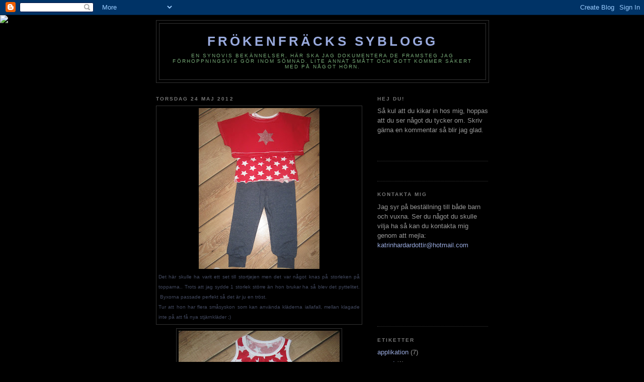

--- FILE ---
content_type: text/html; charset=UTF-8
request_url: https://frokenfrack.blogspot.com/2012/05/det-har-skulle-ha-varit-ett-set-till.html
body_size: 20313
content:
<!DOCTYPE html>
<html dir='ltr'>
<head>
<link href='https://www.blogger.com/static/v1/widgets/2944754296-widget_css_bundle.css' rel='stylesheet' type='text/css'/>
<meta content='text/html; charset=UTF-8' http-equiv='Content-Type'/>
<meta content='blogger' name='generator'/>
<link href='https://frokenfrack.blogspot.com/favicon.ico' rel='icon' type='image/x-icon'/>
<link href='http://frokenfrack.blogspot.com/2012/05/det-har-skulle-ha-varit-ett-set-till.html' rel='canonical'/>
<link rel="alternate" type="application/atom+xml" title="FrökenFräcks syblogg - Atom" href="https://frokenfrack.blogspot.com/feeds/posts/default" />
<link rel="alternate" type="application/rss+xml" title="FrökenFräcks syblogg - RSS" href="https://frokenfrack.blogspot.com/feeds/posts/default?alt=rss" />
<link rel="service.post" type="application/atom+xml" title="FrökenFräcks syblogg - Atom" href="https://www.blogger.com/feeds/8560014108881266610/posts/default" />

<link rel="alternate" type="application/atom+xml" title="FrökenFräcks syblogg - Atom" href="https://frokenfrack.blogspot.com/feeds/2399103476600082747/comments/default" />
<!--Can't find substitution for tag [blog.ieCssRetrofitLinks]-->
<link href='https://blogger.googleusercontent.com/img/b/R29vZ2xl/AVvXsEgDH6ywDiyy7tJ8DTJi-w9asjrfoxO4jCqpeDYdKKimbg2y5JSUoSh7OcAd8RN64TQKaJSolyHjJ8Q0op2bzANW4Layc4vW2qTSNShYoDgdrH1-J-LA1bNQmgvknGUtxH3ZfdpODE4MRkbs/s320/kalas+011.JPG' rel='image_src'/>
<meta content='http://frokenfrack.blogspot.com/2012/05/det-har-skulle-ha-varit-ett-set-till.html' property='og:url'/>
<meta content='FrökenFräcks syblogg' property='og:title'/>
<meta content='   Det här skulle ha varit ett set till stortjejen men det var något knas på storleken på topparna.. Trots att jag sydde 1 storlek större än...' property='og:description'/>
<meta content='https://blogger.googleusercontent.com/img/b/R29vZ2xl/AVvXsEgDH6ywDiyy7tJ8DTJi-w9asjrfoxO4jCqpeDYdKKimbg2y5JSUoSh7OcAd8RN64TQKaJSolyHjJ8Q0op2bzANW4Layc4vW2qTSNShYoDgdrH1-J-LA1bNQmgvknGUtxH3ZfdpODE4MRkbs/w1200-h630-p-k-no-nu/kalas+011.JPG' property='og:image'/>
<title>FrökenFräcks syblogg</title>
<style id='page-skin-1' type='text/css'><!--
/*
-----------------------------------------------
Blogger Template Style
Name:     Minima Black
Date:     26 Feb 2004
Updated by: Blogger Team
----------------------------------------------- */
/* Use this with templates/template-twocol.html */
body {
background:#000000;
margin:0;
color:#41485e;
font: x-small "Trebuchet MS", Trebuchet, Verdana, Sans-serif;
font-size/* */:/**/small;
font-size: /**/small;
text-align: center;
}
a:link {
color:#99aadd;
text-decoration:none;
}
a:visited {
color:#aa77aa;
text-decoration:none;
}
a:hover {
color:#aadd99;
text-decoration:underline;
}
a img {
border-width:0;
}
/* Header
-----------------------------------------------
*/
#header-wrapper {
width:660px;
margin:0 auto 10px;
border:1px solid #333333;
}
#header-inner {
background-position: center;
margin-left: auto;
margin-right: auto;
}
#header {
margin: 5px;
border: 1px solid #333333;
text-align: center;
color:#99aadd;
}
#header h1 {
margin:5px 5px 0;
padding:15px 20px .25em;
line-height:1.2em;
text-transform:uppercase;
letter-spacing:.2em;
font: normal bold 200% 'Trebuchet MS',Trebuchet,Verdana,Sans-serif;
}
#header a {
color:#99aadd;
text-decoration:none;
}
#header a:hover {
color:#99aadd;
}
#header .description {
margin:0 5px 5px;
padding:0 20px 15px;
max-width:700px;
text-transform:uppercase;
letter-spacing:.2em;
line-height: 1.4em;
font: normal normal 78% 'Trebuchet MS', Trebuchet, Verdana, Sans-serif;
color: #77aa77;
}
#header img {
margin-left: auto;
margin-right: auto;
}
/* Outer-Wrapper
----------------------------------------------- */
#outer-wrapper {
width: 660px;
margin:0 auto;
padding:10px;
text-align:left;
font: normal normal 100% 'Trebuchet MS',Trebuchet,Verdana,Sans-serif;
}
#main-wrapper {
width: 410px;
float: left;
word-wrap: break-word; /* fix for long text breaking sidebar float in IE */
overflow: hidden;     /* fix for long non-text content breaking IE sidebar float */
}
#sidebar-wrapper {
width: 220px;
float: right;
word-wrap: break-word; /* fix for long text breaking sidebar float in IE */
overflow: hidden;     /* fix for long non-text content breaking IE sidebar float */
}
/* Headings
----------------------------------------------- */
h2 {
margin:1.5em 0 .75em;
font:normal bold 78% 'Trebuchet MS',Trebuchet,Arial,Verdana,Sans-serif;
line-height: 1.4em;
text-transform:uppercase;
letter-spacing:.2em;
color:#777777;
}
/* Posts
-----------------------------------------------
*/
h2.date-header {
margin:1.5em 0 .5em;
}
.post {
margin:.5em 0 1.5em;
border-bottom:1px dotted #333333;
padding-bottom:1.5em;
}
.post h3 {
margin:.25em 0 0;
padding:0 0 4px;
font-size:140%;
font-weight:normal;
line-height:1.4em;
color:#aadd99;
}
.post h3 a, .post h3 a:visited, .post h3 strong {
display:block;
text-decoration:none;
color:#aadd99;
font-weight:bold;
}
.post h3 strong, .post h3 a:hover {
color:#41485e;
}
.post-body {
margin:0 0 .75em;
line-height:1.6em;
}
.post-body blockquote {
line-height:1.3em;
}
.post-footer {
margin: .75em 0;
color:#777777;
text-transform:uppercase;
letter-spacing:.1em;
font: normal normal 78% 'Trebuchet MS', Trebuchet, Arial, Verdana, Sans-serif;
line-height: 1.4em;
}
.comment-link {
margin-left:.6em;
}
.post img, table.tr-caption-container {
padding:4px;
border:1px solid #333333;
}
.tr-caption-container img {
border: none;
padding: 0;
}
.post blockquote {
margin:1em 20px;
}
.post blockquote p {
margin:.75em 0;
}
/* Comments
----------------------------------------------- */
#comments h4 {
margin:1em 0;
font-weight: bold;
line-height: 1.4em;
text-transform:uppercase;
letter-spacing:.2em;
color: #777777;
}
#comments-block {
margin:1em 0 1.5em;
line-height:1.6em;
}
#comments-block .comment-author {
margin:.5em 0;
}
#comments-block .comment-body {
margin:.25em 0 0;
}
#comments-block .comment-footer {
margin:-.25em 0 2em;
line-height: 1.4em;
text-transform:uppercase;
letter-spacing:.1em;
}
#comments-block .comment-body p {
margin:0 0 .75em;
}
.deleted-comment {
font-style:italic;
color:gray;
}
.feed-links {
clear: both;
line-height: 2.5em;
}
#blog-pager-newer-link {
float: left;
}
#blog-pager-older-link {
float: right;
}
#blog-pager {
text-align: center;
}
/* Sidebar Content
----------------------------------------------- */
.sidebar {
color: #999999;
line-height: 1.5em;
}
.sidebar ul {
list-style:none;
margin:0 0 0;
padding:0 0 0;
}
.sidebar li {
margin:0;
padding-top:0;
padding-right:0;
padding-bottom:.25em;
padding-left:15px;
text-indent:-15px;
line-height:1.5em;
}
.sidebar .widget, .main .widget {
border-bottom:1px dotted #333333;
margin:0 0 1.5em;
padding:0 0 1.5em;
}
.main .Blog {
border-bottom-width: 0;
}
/* Profile
----------------------------------------------- */
.profile-img {
float: left;
margin-top: 0;
margin-right: 5px;
margin-bottom: 5px;
margin-left: 0;
padding: 4px;
border: 1px solid #333333;
}
.profile-data {
margin:0;
text-transform:uppercase;
letter-spacing:.1em;
font: normal normal 78% 'Trebuchet MS', Trebuchet, Arial, Verdana, Sans-serif;
color: #777777;
font-weight: bold;
line-height: 1.6em;
}
.profile-datablock {
margin:.5em 0 .5em;
}
.profile-textblock {
margin: 0.5em 0;
line-height: 1.6em;
}
.profile-link {
font: normal normal 78% 'Trebuchet MS', Trebuchet, Arial, Verdana, Sans-serif;
text-transform: uppercase;
letter-spacing: .1em;
}
/* Footer
----------------------------------------------- */
#footer {
width:660px;
clear:both;
margin:0 auto;
padding-top:15px;
line-height: 1.6em;
text-transform:uppercase;
letter-spacing:.1em;
text-align: center;
}

--></style>
<link href='https://www.blogger.com/dyn-css/authorization.css?targetBlogID=8560014108881266610&amp;zx=9e673d91-75eb-45e4-a757-69ecbf5daa88' media='none' onload='if(media!=&#39;all&#39;)media=&#39;all&#39;' rel='stylesheet'/><noscript><link href='https://www.blogger.com/dyn-css/authorization.css?targetBlogID=8560014108881266610&amp;zx=9e673d91-75eb-45e4-a757-69ecbf5daa88' rel='stylesheet'/></noscript>
<meta name='google-adsense-platform-account' content='ca-host-pub-1556223355139109'/>
<meta name='google-adsense-platform-domain' content='blogspot.com'/>

</head>
<body>
<div class='navbar section' id='navbar'><div class='widget Navbar' data-version='1' id='Navbar1'><script type="text/javascript">
    function setAttributeOnload(object, attribute, val) {
      if(window.addEventListener) {
        window.addEventListener('load',
          function(){ object[attribute] = val; }, false);
      } else {
        window.attachEvent('onload', function(){ object[attribute] = val; });
      }
    }
  </script>
<div id="navbar-iframe-container"></div>
<script type="text/javascript" src="https://apis.google.com/js/platform.js"></script>
<script type="text/javascript">
      gapi.load("gapi.iframes:gapi.iframes.style.bubble", function() {
        if (gapi.iframes && gapi.iframes.getContext) {
          gapi.iframes.getContext().openChild({
              url: 'https://www.blogger.com/navbar/8560014108881266610?po\x3d2399103476600082747\x26origin\x3dhttps://frokenfrack.blogspot.com',
              where: document.getElementById("navbar-iframe-container"),
              id: "navbar-iframe"
          });
        }
      });
    </script><script type="text/javascript">
(function() {
var script = document.createElement('script');
script.type = 'text/javascript';
script.src = '//pagead2.googlesyndication.com/pagead/js/google_top_exp.js';
var head = document.getElementsByTagName('head')[0];
if (head) {
head.appendChild(script);
}})();
</script>
</div></div>
<div id='outer-wrapper'><div id='wrap2'>
<!-- skip links for text browsers -->
<span id='skiplinks' style='display:none;'>
<a href='#main'>skip to main </a> |
      <a href='#sidebar'>skip to sidebar</a>
</span>
<div id='header-wrapper'>
<div class='header section' id='header'><div class='widget Header' data-version='1' id='Header1'>
<div id='header-inner'>
<div class='titlewrapper'>
<h1 class='title'>
<a href='https://frokenfrack.blogspot.com/'>
FrökenFräcks syblogg
</a>
</h1>
</div>
<div class='descriptionwrapper'>
<p class='description'><span>En synovis bekännelser, här ska jag dokumentera de framsteg jag förhoppningsvis gör inom sömnad. Lite annat smått och gott kommer säkert med på något hörn.</span></p>
</div>
</div>
</div></div>
</div>
<div id='content-wrapper'>
<div id='crosscol-wrapper' style='text-align:center'>
<div class='crosscol no-items section' id='crosscol'></div>
</div>
<div id='main-wrapper'>
<div class='main section' id='main'><div class='widget Blog' data-version='1' id='Blog1'>
<div class='blog-posts hfeed'>

          <div class="date-outer">
        
<h2 class='date-header'><span>torsdag 24 maj 2012</span></h2>

          <div class="date-posts">
        
<div class='post-outer'>
<div class='post hentry uncustomized-post-template' itemprop='blogPost' itemscope='itemscope' itemtype='http://schema.org/BlogPosting'>
<meta content='https://blogger.googleusercontent.com/img/b/R29vZ2xl/AVvXsEgDH6ywDiyy7tJ8DTJi-w9asjrfoxO4jCqpeDYdKKimbg2y5JSUoSh7OcAd8RN64TQKaJSolyHjJ8Q0op2bzANW4Layc4vW2qTSNShYoDgdrH1-J-LA1bNQmgvknGUtxH3ZfdpODE4MRkbs/s320/kalas+011.JPG' itemprop='image_url'/>
<meta content='8560014108881266610' itemprop='blogId'/>
<meta content='2399103476600082747' itemprop='postId'/>
<a name='2399103476600082747'></a>
<div class='post-header'>
<div class='post-header-line-1'></div>
</div>
<div class='post-body entry-content' id='post-body-2399103476600082747' itemprop='description articleBody'>
<table align="center" cellpadding="0" cellspacing="0" class="tr-caption-container" style="margin-left: auto; margin-right: auto; text-align: center;"><tbody>
<tr><td style="text-align: center;"><a href="https://blogger.googleusercontent.com/img/b/R29vZ2xl/AVvXsEgDH6ywDiyy7tJ8DTJi-w9asjrfoxO4jCqpeDYdKKimbg2y5JSUoSh7OcAd8RN64TQKaJSolyHjJ8Q0op2bzANW4Layc4vW2qTSNShYoDgdrH1-J-LA1bNQmgvknGUtxH3ZfdpODE4MRkbs/s1600/kalas+011.JPG" imageanchor="1" style="margin-left: auto; margin-right: auto;"><img border="0" height="320" src="https://blogger.googleusercontent.com/img/b/R29vZ2xl/AVvXsEgDH6ywDiyy7tJ8DTJi-w9asjrfoxO4jCqpeDYdKKimbg2y5JSUoSh7OcAd8RN64TQKaJSolyHjJ8Q0op2bzANW4Layc4vW2qTSNShYoDgdrH1-J-LA1bNQmgvknGUtxH3ZfdpODE4MRkbs/s320/kalas+011.JPG" width="240" /></a></td></tr>
<tr><td class="tr-caption" style="text-align: center;"><div style="text-align: justify;">
Det här skulle ha varit ett set till stortjejen men det var något knas på storleken på topparna.. Trots att jag sydde 1 storlek större än hon brukar ha så blev det pyttelitet. &nbsp;Byxorna passade perfekt så det är ju en tröst.</div>
<div style="text-align: justify;">
Tur att hon har flera småsyskon som kan använda kläderna iallafall, mellan klagade inte på att få nya stjärnkläder ;)</div>
</td></tr>
</tbody></table>
<div class="separator" style="clear: both; text-align: center;">
<a href="https://blogger.googleusercontent.com/img/b/R29vZ2xl/AVvXsEgrKCefu9d0-9Nq8ce_TmTxK99xyLiaVrVAR70dY9IBV9D2o4l7c-vYnkLpxogCldAIFJRrlJVmLvSlWvKADx_TCN1nT1ckGSIB7sZ23llmzYTyFSnyd1vkvlcIcuoGO2yHfdId3ri91Fd8/s1600/kalas+012.JPG" imageanchor="1" style="margin-left: 1em; margin-right: 1em;"><img border="0" height="240" src="https://blogger.googleusercontent.com/img/b/R29vZ2xl/AVvXsEgrKCefu9d0-9Nq8ce_TmTxK99xyLiaVrVAR70dY9IBV9D2o4l7c-vYnkLpxogCldAIFJRrlJVmLvSlWvKADx_TCN1nT1ckGSIB7sZ23llmzYTyFSnyd1vkvlcIcuoGO2yHfdId3ri91Fd8/s320/kalas+012.JPG" width="320" /></a></div>
<br />
<div style='clear: both;'></div>
</div>
<div class='post-footer'>
<div class='post-footer-line post-footer-line-1'>
<span class='post-author vcard'>
Posted by
<span class='fn' itemprop='author' itemscope='itemscope' itemtype='http://schema.org/Person'>
<meta content='https://www.blogger.com/profile/12939128844823725452' itemprop='url'/>
<a class='g-profile' href='https://www.blogger.com/profile/12939128844823725452' rel='author' title='author profile'>
<span itemprop='name'>katta</span>
</a>
</span>
</span>
<span class='post-timestamp'>
at
<meta content='http://frokenfrack.blogspot.com/2012/05/det-har-skulle-ha-varit-ett-set-till.html' itemprop='url'/>
<a class='timestamp-link' href='https://frokenfrack.blogspot.com/2012/05/det-har-skulle-ha-varit-ett-set-till.html' rel='bookmark' title='permanent link'><abbr class='published' itemprop='datePublished' title='2012-05-24T10:27:00-07:00'>torsdag, maj 24, 2012</abbr></a>
</span>
<span class='post-comment-link'>
</span>
<span class='post-icons'>
<span class='item-action'>
<a href='https://www.blogger.com/email-post/8560014108881266610/2399103476600082747' title='Skicka inlägg'>
<img alt='' class='icon-action' height='13' src='https://resources.blogblog.com/img/icon18_email.gif' width='18'/>
</a>
</span>
<span class='item-control blog-admin pid-1846967870'>
<a href='https://www.blogger.com/post-edit.g?blogID=8560014108881266610&postID=2399103476600082747&from=pencil' title='Redigera inlägg'>
<img alt='' class='icon-action' height='18' src='https://resources.blogblog.com/img/icon18_edit_allbkg.gif' width='18'/>
</a>
</span>
</span>
<div class='post-share-buttons goog-inline-block'>
</div>
</div>
<div class='post-footer-line post-footer-line-2'>
<span class='post-labels'>
</span>
</div>
<div class='post-footer-line post-footer-line-3'>
<span class='post-location'>
</span>
</div>
</div>
</div>
<div class='comments' id='comments'>
<a name='comments'></a>
<h4>Inga kommentarer:</h4>
<div id='Blog1_comments-block-wrapper'>
<dl class='avatar-comment-indent' id='comments-block'>
</dl>
</div>
<p class='comment-footer'>
<div class='comment-form'>
<a name='comment-form'></a>
<h4 id='comment-post-message'>Skicka en kommentar</h4>
<p>
</p>
<a href='https://www.blogger.com/comment/frame/8560014108881266610?po=2399103476600082747&hl=sv&saa=85391&origin=https://frokenfrack.blogspot.com' id='comment-editor-src'></a>
<iframe allowtransparency='true' class='blogger-iframe-colorize blogger-comment-from-post' frameborder='0' height='410px' id='comment-editor' name='comment-editor' src='' width='100%'></iframe>
<script src='https://www.blogger.com/static/v1/jsbin/2830521187-comment_from_post_iframe.js' type='text/javascript'></script>
<script type='text/javascript'>
      BLOG_CMT_createIframe('https://www.blogger.com/rpc_relay.html');
    </script>
</div>
</p>
</div>
</div>

        </div></div>
      
</div>
<div class='blog-pager' id='blog-pager'>
<span id='blog-pager-older-link'>
<a class='blog-pager-older-link' href='https://frokenfrack.blogspot.com/2012/05/prototyper.html' id='Blog1_blog-pager-older-link' title='Äldre inlägg'>Äldre inlägg</a>
</span>
<a class='home-link' href='https://frokenfrack.blogspot.com/'>Startsida</a>
</div>
<div class='clear'></div>
<div class='post-feeds'>
<div class='feed-links'>
Prenumerera på:
<a class='feed-link' href='https://frokenfrack.blogspot.com/feeds/2399103476600082747/comments/default' target='_blank' type='application/atom+xml'>Kommentarer till inlägget (Atom)</a>
</div>
</div>
</div></div>
</div>
<div id='sidebar-wrapper'>
<div class='sidebar section' id='sidebar'><div class='widget Text' data-version='1' id='Text2'>
<h2 class='title'>Hej du!</h2>
<div class='widget-content'>
Så kul att du kikar in hos mig, hoppas att du ser något du tycker om. Skriv gärna en kommentar så blir jag glad<em>.   <blockquote></blockquote></em><br />
</div>
<div class='clear'></div>
</div><div class='widget HTML' data-version='1' id='HTML2'>
<div class='widget-content'>
<script>document.write(unescape("%3Cstyle%20type%3D%22text/css%22%3E%0Abody%20%7B background-image %3A%20url%28%22http%3A//thecutestblogontheblock.com/backgrounds//retrospringcopy3column.jpg %22%29%3B%20background-position%3A%20center%3B%20background-repeat%3A%20no-repeat%3B%20 background-attachment %3A%20fixed%3B%20%7D%0A%3C/style%3E%0A%3Cdiv%20id%3D%22tag%22%20 style%3D%22position%3Aabsolute %3B%20left%3A0px%3B%20top%3A30px%3B%20z-index%3A50%3B%20 width%3A150px%3B%20height%3A45px%3B%22%3E%0A%3Ca%20href%3D%22 http%3A//www.thecutestblogontheblock.com%22%20target%3D%22_blank%22%3E%0A%3Cimg%20src %3D%22http%3A//www.thecutestblogontheblock.com/images/tag.png%22%20border%3D%220%22/ %3E%0A%3C/a%3E%3C/div%3E%20"));</script>
</div>
<div class='clear'></div>
</div><div class='widget Text' data-version='1' id='Text1'>
<h2 class='title'>Kontakta mig</h2>
<div class='widget-content'>
Jag syr på beställning till både barn och vuxna. Ser du något du skulle vilja ha så kan du kontakta mig genom att mejla:<br/><a href="mailto:katrinhardardottir@hotmail.com">katrinhardardottir@hotmail.com</a><br/><br/><br/><br/><br/><br/><br/><br/>
</div>
<div class='clear'></div>
</div><div class='widget Label' data-version='1' id='Label1'>
<h2>Etiketter</h2>
<div class='widget-content list-label-widget-content'>
<ul>
<li>
<a dir='ltr' href='https://frokenfrack.blogspot.com/search/label/applikation'>applikation</a>
<span dir='ltr'>(7)</span>
</li>
<li>
<a dir='ltr' href='https://frokenfrack.blogspot.com/search/label/award'>award</a>
<span dir='ltr'>(1)</span>
</li>
<li>
<a dir='ltr' href='https://frokenfrack.blogspot.com/search/label/blus'>blus</a>
<span dir='ltr'>(2)</span>
</li>
<li>
<a dir='ltr' href='https://frokenfrack.blogspot.com/search/label/byte'>byte</a>
<span dir='ltr'>(1)</span>
</li>
<li>
<a dir='ltr' href='https://frokenfrack.blogspot.com/search/label/byxa'>byxa</a>
<span dir='ltr'>(17)</span>
</li>
<li>
<a dir='ltr' href='https://frokenfrack.blogspot.com/search/label/byxdress'>byxdress</a>
<span dir='ltr'>(3)</span>
</li>
<li>
<a dir='ltr' href='https://frokenfrack.blogspot.com/search/label/dockkl%C3%A4der'>dockkläder</a>
<span dir='ltr'>(1)</span>
</li>
<li>
<a dir='ltr' href='https://frokenfrack.blogspot.com/search/label/f%C3%B6rs%C3%A4ljning'>försäljning</a>
<span dir='ltr'>(1)</span>
</li>
<li>
<a dir='ltr' href='https://frokenfrack.blogspot.com/search/label/f%C3%B6rvaring'>förvaring</a>
<span dir='ltr'>(1)</span>
</li>
<li>
<a dir='ltr' href='https://frokenfrack.blogspot.com/search/label/gosedjur'>gosedjur</a>
<span dir='ltr'>(2)</span>
</li>
<li>
<a dir='ltr' href='https://frokenfrack.blogspot.com/search/label/hatt'>hatt</a>
<span dir='ltr'>(2)</span>
</li>
<li>
<a dir='ltr' href='https://frokenfrack.blogspot.com/search/label/hemlisbyte'>hemlisbyte</a>
<span dir='ltr'>(3)</span>
</li>
<li>
<a dir='ltr' href='https://frokenfrack.blogspot.com/search/label/h%C3%A5rband'>hårband</a>
<span dir='ltr'>(1)</span>
</li>
<li>
<a dir='ltr' href='https://frokenfrack.blogspot.com/search/label/icke%20%20syrelaterat'>icke  syrelaterat</a>
<span dir='ltr'>(1)</span>
</li>
<li>
<a dir='ltr' href='https://frokenfrack.blogspot.com/search/label/jacka'>jacka</a>
<span dir='ltr'>(6)</span>
</li>
<li>
<a dir='ltr' href='https://frokenfrack.blogspot.com/search/label/kappa'>kappa</a>
<span dir='ltr'>(2)</span>
</li>
<li>
<a dir='ltr' href='https://frokenfrack.blogspot.com/search/label/kjol'>kjol</a>
<span dir='ltr'>(9)</span>
</li>
<li>
<a dir='ltr' href='https://frokenfrack.blogspot.com/search/label/kl%C3%A4nning'>klänning</a>
<span dir='ltr'>(54)</span>
</li>
<li>
<a dir='ltr' href='https://frokenfrack.blogspot.com/search/label/kofta'>kofta</a>
<span dir='ltr'>(3)</span>
</li>
<li>
<a dir='ltr' href='https://frokenfrack.blogspot.com/search/label/lappt%C3%A4cke'>lapptäcke</a>
<span dir='ltr'>(1)</span>
</li>
<li>
<a dir='ltr' href='https://frokenfrack.blogspot.com/search/label/linne'>linne</a>
<span dir='ltr'>(8)</span>
</li>
<li>
<a dir='ltr' href='https://frokenfrack.blogspot.com/search/label/live'>live</a>
<span dir='ltr'>(5)</span>
</li>
<li>
<a dir='ltr' href='https://frokenfrack.blogspot.com/search/label/m%C3%B6ssor'>mössor</a>
<span dir='ltr'>(9)</span>
</li>
<li>
<a dir='ltr' href='https://frokenfrack.blogspot.com/search/label/nattlinne'>nattlinne</a>
<span dir='ltr'>(2)</span>
</li>
<li>
<a dir='ltr' href='https://frokenfrack.blogspot.com/search/label/omlott'>omlott</a>
<span dir='ltr'>(1)</span>
</li>
<li>
<a dir='ltr' href='https://frokenfrack.blogspot.com/search/label/onepiece'>onepiece</a>
<span dir='ltr'>(3)</span>
</li>
<li>
<a dir='ltr' href='https://frokenfrack.blogspot.com/search/label/overall'>overall</a>
<span dir='ltr'>(1)</span>
</li>
<li>
<a dir='ltr' href='https://frokenfrack.blogspot.com/search/label/provdocka'>provdocka</a>
<span dir='ltr'>(1)</span>
</li>
<li>
<a dir='ltr' href='https://frokenfrack.blogspot.com/search/label/pyamas'>pyamas</a>
<span dir='ltr'>(4)</span>
</li>
<li>
<a dir='ltr' href='https://frokenfrack.blogspot.com/search/label/retro'>retro</a>
<span dir='ltr'>(1)</span>
</li>
<li>
<a dir='ltr' href='https://frokenfrack.blogspot.com/search/label/shorts'>shorts</a>
<span dir='ltr'>(2)</span>
</li>
<li>
<a dir='ltr' href='https://frokenfrack.blogspot.com/search/label/shortsdress'>shortsdress</a>
<span dir='ltr'>(1)</span>
</li>
<li>
<a dir='ltr' href='https://frokenfrack.blogspot.com/search/label/singoalla'>singoalla</a>
<span dir='ltr'>(1)</span>
</li>
<li>
<a dir='ltr' href='https://frokenfrack.blogspot.com/search/label/solhattar'>solhattar</a>
<span dir='ltr'>(1)</span>
</li>
<li>
<a dir='ltr' href='https://frokenfrack.blogspot.com/search/label/sparkbyxa'>sparkbyxa</a>
<span dir='ltr'>(1)</span>
</li>
<li>
<a dir='ltr' href='https://frokenfrack.blogspot.com/search/label/t-shirt'>t-shirt</a>
<span dir='ltr'>(4)</span>
</li>
<li>
<a dir='ltr' href='https://frokenfrack.blogspot.com/search/label/tights'>tights</a>
<span dir='ltr'>(8)</span>
</li>
<li>
<a dir='ltr' href='https://frokenfrack.blogspot.com/search/label/topp'>topp</a>
<span dir='ltr'>(12)</span>
</li>
<li>
<a dir='ltr' href='https://frokenfrack.blogspot.com/search/label/trosor'>trosor</a>
<span dir='ltr'>(5)</span>
</li>
<li>
<a dir='ltr' href='https://frokenfrack.blogspot.com/search/label/tr%C3%B6ja'>tröja</a>
<span dir='ltr'>(20)</span>
</li>
<li>
<a dir='ltr' href='https://frokenfrack.blogspot.com/search/label/tunika'>tunika</a>
<span dir='ltr'>(24)</span>
</li>
<li>
<a dir='ltr' href='https://frokenfrack.blogspot.com/search/label/tyg'>tyg</a>
<span dir='ltr'>(2)</span>
</li>
<li>
<a dir='ltr' href='https://frokenfrack.blogspot.com/search/label/t%C3%A4vling'>tävling</a>
<span dir='ltr'>(2)</span>
</li>
<li>
<a dir='ltr' href='https://frokenfrack.blogspot.com/search/label/utkl%C3%A4dning'>utklädning</a>
<span dir='ltr'>(1)</span>
</li>
<li>
<a dir='ltr' href='https://frokenfrack.blogspot.com/search/label/vantar'>vantar</a>
<span dir='ltr'>(1)</span>
</li>
<li>
<a dir='ltr' href='https://frokenfrack.blogspot.com/search/label/vuxenplagg'>vuxenplagg</a>
<span dir='ltr'>(20)</span>
</li>
<li>
<a dir='ltr' href='https://frokenfrack.blogspot.com/search/label/v%C3%A4ska'>väska</a>
<span dir='ltr'>(3)</span>
</li>
<li>
<a dir='ltr' href='https://frokenfrack.blogspot.com/search/label/%C3%B6vrigt'>övrigt</a>
<span dir='ltr'>(3)</span>
</li>
</ul>
<div class='clear'></div>
</div>
</div><div class='widget HTML' data-version='1' id='HTML1'>
<div class='widget-content'>
<!-- Start of StatCounter Code -->
<script type="text/javascript">
var sc_project=5535665; 
var sc_invisible=0; 
var sc_partition=60; 
var sc_click_stat=1; 
var sc_security="076af972"; 
</script>

<script type="text/javascript" src="//www.statcounter.com/counter/counter_xhtml.js"></script><noscript><div class="statcounter"><a title="blogspot counter" class="statcounter" href="http://www.statcounter.com/blogger/"><img class="statcounter" src="https://lh3.googleusercontent.com/blogger_img_proxy/AEn0k_sC3GdCQ-UBu8KsfOs6-ihDe66SofKhOWleP6pM-gy0Ri5m35tGRe6CJ2QFo_4Fqu0rlN0BXcRNIP_je4TQFVBKW55eg8voFXvkHOzc2YwtDqY=s0-d" alt="blogspot counter"></a></div></noscript>
<!-- End of StatCounter Code -->
</div>
<div class='clear'></div>
</div><div class='widget BlogList' data-version='1' id='BlogList1'>
<h2 class='title'>Min blogglista</h2>
<div class='widget-content'>
<div class='blog-list-container' id='BlogList1_container'>
<ul id='BlogList1_blogs'>
<li style='display: block;'>
<div class='blog-icon'>
<img data-lateloadsrc='https://lh3.googleusercontent.com/blogger_img_proxy/AEn0k_vjla1O3F0UJ9FSX1NGwLAAeJV_MRYgTmgozPD3VJuikDXpiwQVXgOppbndYWQ_Qf12m11dwxUZDS-CM6l-Xj6Lr_w=s16-w16-h16' height='16' width='16'/>
</div>
<div class='blog-content'>
<div class='blog-title'>
<a href='https://mammalito.se' target='_blank'>
MAMMALITO</a>
</div>
<div class='item-content'>
<span class='item-title'>
<a href='https://mammalito.se/aventyr-pa-hjul-med-radiostyrda-fordon-for-alla-aldrar/' target='_blank'>
Äventyr på hjul med radiostyrda fordon för alla åldrar
</a>
</span>
<div class='item-time'>
4 månader sedan
</div>
</div>
</div>
<div style='clear: both;'></div>
</li>
<li style='display: block;'>
<div class='blog-icon'>
<img data-lateloadsrc='https://lh3.googleusercontent.com/blogger_img_proxy/AEn0k_txlQD4dA5NenGRhwABA1WYuF9qbs97fWD7yvTvpt4FWHMcJFCIo41tZeOUtyyb0B1SLee6rsUFLdSK16je17flV3M=s16-w16-h16' height='16' width='16'/>
</div>
<div class='blog-content'>
<div class='blog-title'>
<a href='https://dorabella.se' target='_blank'>
dorabella</a>
</div>
<div class='item-content'>
<span class='item-title'>
<a href='https://dorabella.se/valj-halsosamt-av-karlek-till-dig-sjalv/' target='_blank'>
Välj hälsosamt av kärlek till dig själv!
</a>
</span>
<div class='item-time'>
4 år sedan
</div>
</div>
</div>
<div style='clear: both;'></div>
</li>
<li style='display: block;'>
<div class='blog-icon'>
<img data-lateloadsrc='https://lh3.googleusercontent.com/blogger_img_proxy/AEn0k_vo5mMferyQsajCJt2KKtE64B44tG2XrUh0VMnndXv0378IOMW0MZ3sNK5k3bxg1g3I1n1gzdM9x0rscIetIR6KHXNGi9SojXzKzSY=s16-w16-h16' height='16' width='16'/>
</div>
<div class='blog-content'>
<div class='blog-title'>
<a href='http://emiliten.blogspot.com/' target='_blank'>
Emiliten</a>
</div>
<div class='item-content'>
<div class='item-thumbnail'>
<a href='http://emiliten.blogspot.com/' target='_blank'>
<img alt='' border='0' height='72' src='https://blogger.googleusercontent.com/img/b/R29vZ2xl/AVvXsEgDTP2VPJLre9uHZ9JNMLWpKOMI1FoorB3NfeK0kIZuBKUuIe50OPQBn8NqyEBrVtSylFYGfBREXRgBgCLAZFGlRfJLT6Tb7_DTrSGQK68tI1utwvX0NMnh_7w4MPpqU1444EkhWAq8UIc/s72-c/Screenshot_37.png' width='72'/>
</a>
</div>
<span class='item-title'>
<a href='http://emiliten.blogspot.com/2017/07/type-2-membuat-boneka-wisuda-dari-kain.html' target='_blank'>
Type 2 Membuat Boneka Wisuda dari Kain tak Terpakai
</a>
</span>
<div class='item-time'>
8 år sedan
</div>
</div>
</div>
<div style='clear: both;'></div>
</li>
<li style='display: block;'>
<div class='blog-icon'>
<img data-lateloadsrc='https://lh3.googleusercontent.com/blogger_img_proxy/AEn0k_tyxeqVlBQ9NeeehQelRhILV73-Op0Aib6Imxc7PKpSvXCSp7FYIaGFbjK0LH_Ytex7ZHXFFwtSwfyHsQ13vlS8Kz1HMhxmj2pesR-GAg=s16-w16-h16' height='16' width='16'/>
</div>
<div class='blog-content'>
<div class='blog-title'>
<a href='http://oyb-design.blogspot.com/' target='_blank'>
Oh Yeah Baby</a>
</div>
<div class='item-content'>
<div class='item-thumbnail'>
<a href='http://oyb-design.blogspot.com/' target='_blank'>
<img alt='' border='0' height='72' src='https://blogger.googleusercontent.com/img/b/R29vZ2xl/AVvXsEiMl4WstrFPZ8qociTyKd_xt5vWokOo9wL1wT7bN0BP9MYidsROpYmI2EzrwdWeerXZM0VXLHPsn8NrU7D7gxCOd79QhQq2vnO03tRoM07DHA0U49_N4bPKvxOah-15X5uF3KBUHHLYl8kQ/s72-c/PICT1421.JPG' width='72'/>
</a>
</div>
<span class='item-title'>
<a href='http://oyb-design.blogspot.com/2017/03/ugglor.html' target='_blank'>
Ugglor
</a>
</span>
<div class='item-time'>
8 år sedan
</div>
</div>
</div>
<div style='clear: both;'></div>
</li>
<li style='display: block;'>
<div class='blog-icon'>
<img data-lateloadsrc='https://lh3.googleusercontent.com/blogger_img_proxy/AEn0k_tLhrkswDF_p2_EpggKFH3__-5yKeYIbnlTxqyvuBWh_0_zw3w8EC9ElwNAKZBdYoxACPSCrcvcZNrIiM95YtkDE8RBm6BTqSU4-Rc79WuP=s16-w16-h16' height='16' width='16'/>
</div>
<div class='blog-content'>
<div class='blog-title'>
<a href='http://snartbysofie.blogspot.com/' target='_blank'>
Sn.art By Sofie</a>
</div>
<div class='item-content'>
<div class='item-thumbnail'>
<a href='http://snartbysofie.blogspot.com/' target='_blank'>
<img alt='' border='0' height='72' src='https://blogger.googleusercontent.com/img/b/R29vZ2xl/AVvXsEh_PKVmQe0fU2Kf92G5G9EjvMhc02OoqRjmIMsKQCWOLlLm0REOHkY5qEwZnyW1YJl8PJ2HLMfQ0S7dBJzfsM5oz3uagEFZ-i9UqhtOS8w0N4wlUkm7mdrgiJr2M3Rjs_eufzVEBlCGzuPx/s72-c/image.jpg' width='72'/>
</a>
</div>
<span class='item-title'>
<a href='http://snartbysofie.blogspot.com/2016/01/tid-som-gatt-tid-som-ar-kvar.html' target='_blank'>
Tid som gått, tid som är kvar
</a>
</span>
<div class='item-time'>
10 år sedan
</div>
</div>
</div>
<div style='clear: both;'></div>
</li>
<li style='display: block;'>
<div class='blog-icon'>
<img data-lateloadsrc='https://lh3.googleusercontent.com/blogger_img_proxy/AEn0k_srHqIN_XOltsvzHPHkWBBpnKzC8w7WN67AmIrLhABoZExaBSEFj-7Dk0DOF9l4YCMbg1LrIjVA5ttKJbTIC1VdlF-jjkQY-Q8lJQ=s16-w16-h16' height='16' width='16'/>
</div>
<div class='blog-content'>
<div class='blog-title'>
<a href='http://www.designbysanna.se/' target='_blank'>
lilla [sy]ster - Made By Sanna</a>
</div>
<div class='item-content'>
<div class='item-thumbnail'>
<a href='http://www.designbysanna.se/' target='_blank'>
<img alt="" border="0" height="72" src="//4.bp.blogspot.com/-ZcNu5Mqce3s/Vo-FaLNtLxI/AAAAAAAAD-k/hwARk5X3OSI/s72-c/gertikl%25C3%25A4der.jpg" width="72">
</a>
</div>
<span class='item-title'>
<a href='http://www.designbysanna.se/2016/01/och-dar-var-det-nya-aret-igang.html' target='_blank'>
Och där var det nya året igång!
</a>
</span>
<div class='item-time'>
10 år sedan
</div>
</div>
</div>
<div style='clear: both;'></div>
</li>
<li style='display: block;'>
<div class='blog-icon'>
<img data-lateloadsrc='https://lh3.googleusercontent.com/blogger_img_proxy/AEn0k_uigfHmIuaLnq5DIUThZdJ8c7cqJllallMFJOx9XZlARQLYo1Ris6_IZ1Bm552gWmMNzlqBiWPW3sizpXFzzP85SKm699BrJJF6=s16-w16-h16' height='16' width='16'/>
</div>
<div class='blog-content'>
<div class='blog-title'>
<a href='http://mummade.blogspot.com/' target='_blank'>
Mum Made</a>
</div>
<div class='item-content'>
<div class='item-thumbnail'>
<a href='http://mummade.blogspot.com/' target='_blank'>
<img alt='' border='0' height='72' src='https://blogger.googleusercontent.com/img/b/R29vZ2xl/AVvXsEg4Dvfs8hyphenhyphenc1kdgGmPGXpA_rN8xbWUk46kWAYEOwizB7jrcsf9VdYXaO2A_u053oSqhImKzBBgJJOCl5rTNIyNeguGz5qunnV8kb_gl88jjY-NUPk8VCJErFxLAY3Jty2gAhNKlCcsY7Jek/s72-c/blogger-image-1397212037.jpg' width='72'/>
</a>
</div>
<span class='item-title'>
<a href='http://mummade.blogspot.com/2015/11/rensar-vidare.html' target='_blank'>
Rensar vidare...
</a>
</span>
<div class='item-time'>
10 år sedan
</div>
</div>
</div>
<div style='clear: both;'></div>
</li>
<li style='display: block;'>
<div class='blog-icon'>
<img data-lateloadsrc='https://lh3.googleusercontent.com/blogger_img_proxy/AEn0k_uHfFRpXJGb4_taQ_6LkhwTUvGyZmw0fuomKJs86qohuEeIK6tQNBY5_sZH6p-LabjMA_0jpZfBvoxQlONisbs9SPm-S-1WFPlQrA=s16-w16-h16' height='16' width='16'/>
</div>
<div class='blog-content'>
<div class='blog-title'>
<a href='http://sysaker.blogspot.com/' target='_blank'>
LilleRosin</a>
</div>
<div class='item-content'>
<span class='item-title'>
<a href='http://sysaker.blogspot.com/2015/09/jakke-i-babycord.html' target='_blank'>
Jakke i babycord
</a>
</span>
<div class='item-time'>
10 år sedan
</div>
</div>
</div>
<div style='clear: both;'></div>
</li>
<li style='display: block;'>
<div class='blog-icon'>
<img data-lateloadsrc='https://lh3.googleusercontent.com/blogger_img_proxy/AEn0k_ufuR8LUUFCSYsoJ7QeL6HvC1MK95Ee7FCAuLJyQXnIhxch6HXItgYZyExjYy-4xwuVHremM5F9GEjwVrO0DcVj2LtoyxlqY7zJJPtsYzD3dt0Y=s16-w16-h16' height='16' width='16'/>
</div>
<div class='blog-content'>
<div class='blog-title'>
<a href='http://strommingdesign.blogspot.com/' target='_blank'>
Strömming</a>
</div>
<div class='item-content'>
<div class='item-thumbnail'>
<a href='http://strommingdesign.blogspot.com/' target='_blank'>
<img alt='' border='0' height='72' src='https://blogger.googleusercontent.com/img/b/R29vZ2xl/AVvXsEgocRXyjGicG-yxMof7s7mOkXvgNA48Ei353v9ych8Ofu6Yw6JUGalfBGpEYs-WLLKg1liTVK_9c9oOXO8yKvjdrHfrxbbwLQR-GkWeyBapeltdVIqIO2fcbjN_reBfVL9gfVdrCOgyfJuP/s72-c/IMG_5523.jpg' width='72'/>
</a>
</div>
<span class='item-title'>
<a href='http://strommingdesign.blogspot.com/2015/05/babynest-i-retro-birds.html' target='_blank'>
Babynest i Retro Birds
</a>
</span>
<div class='item-time'>
10 år sedan
</div>
</div>
</div>
<div style='clear: both;'></div>
</li>
<li style='display: block;'>
<div class='blog-icon'>
<img data-lateloadsrc='https://lh3.googleusercontent.com/blogger_img_proxy/AEn0k_tc8h5QaRw2Udppd5afVqpo1VFRQSNOjyzFqLtLj4NO9g5gZDJ8xFbJvqXdQD0-EWzW1WEByWWQRObS3FJMg8_yCpizCagtTvntr8Q=s16-w16-h16' height='16' width='16'/>
</div>
<div class='blog-content'>
<div class='blog-title'>
<a href='http://cessareas.blogspot.com/' target='_blank'>
Libe stickar och syr</a>
</div>
<div class='item-content'>
<div class='item-thumbnail'>
<a href='http://cessareas.blogspot.com/' target='_blank'>
<img alt='' border='0' height='72' src='https://blogger.googleusercontent.com/img/b/R29vZ2xl/AVvXsEhlQdKpOx1D49K6w0tQwP1T4-XkNL6JSvDEWCMojuJJmTcyx6RxkzUcuge2YUiHexbU1qpqZKv4W5_NbmyTz0n7mrVHRHKGZDcTG5IChv_xg6eaFTt8XAVCrw9k-GFkLtc1BaedW0K0oDdB/s72-c/20141123_110603.jpg' width='72'/>
</a>
</div>
<span class='item-title'>
<a href='http://cessareas.blogspot.com/2014/11/trasmatta.html' target='_blank'>
Trasmatta
</a>
</span>
<div class='item-time'>
11 år sedan
</div>
</div>
</div>
<div style='clear: both;'></div>
</li>
<li style='display: block;'>
<div class='blog-icon'>
<img data-lateloadsrc='https://lh3.googleusercontent.com/blogger_img_proxy/AEn0k_sjB5cVBWEudh6g32Pi52PEiGMpTyUrjwsQwtzrEqOao1F7kY39aXh4owH4tUqa89UyJoSgu65YIbtVluHfB-tF4QdLUoJ_uJjnpUk-ZDw=s16-w16-h16' height='16' width='16'/>
</div>
<div class='blog-content'>
<div class='blog-title'>
<a href='http://renissyhrna.blogspot.com/' target='_blank'>
Renis syhörna</a>
</div>
<div class='item-content'>
<div class='item-thumbnail'>
<a href='http://renissyhrna.blogspot.com/' target='_blank'>
<img alt='' border='0' height='72' src='https://blogger.googleusercontent.com/img/b/R29vZ2xl/AVvXsEjlFXwkRPkceTuM1X_LKBRBkXSiQdsNe0r_Pfji4dl-bS-IaF7k4O1KidmK93dm5BzgTDu7-UaCnX98S-_PHfNuFtZAJgwG1sT3nH3DHIIktP0W686NghIG2rC2Xs1-KVwKJyY_Z5SANTu-/s72-c/20140810_091404.jpg' width='72'/>
</a>
</div>
<span class='item-title'>
<a href='http://renissyhrna.blogspot.com/2014/11/sy-en-rundad-ficka.html' target='_blank'>
Sy en rundad ficka.
</a>
</span>
<div class='item-time'>
11 år sedan
</div>
</div>
</div>
<div style='clear: both;'></div>
</li>
<li style='display: block;'>
<div class='blog-icon'>
<img data-lateloadsrc='https://lh3.googleusercontent.com/blogger_img_proxy/AEn0k_seaar1VN2naS2wzEYxFtFkrLCmFiZFZ4t0UVIxW7mNSL6JA3qx41nWzmU7vsFmlJoXLITfi57Fio1ozO16Pf_iTByIZpdWDdvSG-0-Oh_W3rzu=s16-w16-h16' height='16' width='16'/>
</div>
<div class='blog-content'>
<div class='blog-title'>
<a href='http://lillanstrolltyg.blogspot.com/' target='_blank'>
Mockolini</a>
</div>
<div class='item-content'>
<div class='item-thumbnail'>
<a href='http://lillanstrolltyg.blogspot.com/' target='_blank'>
<img alt='' border='0' height='72' src='https://blogger.googleusercontent.com/img/b/R29vZ2xl/AVvXsEjqKOpcajZS4p0i-IanltWt4AcOoCElBe6YGTFVn6YnkppQR-tTX2xcjyFRnZ5JeXW321XL39PsVQyl8yDqLQZ0tB_RkxV2Ssir_KniHa_cWV79GtJY3BakodBZOkOYgzcRxm2I0iDmv0k/s72-c/blogger-image-680650332.jpg' width='72'/>
</a>
</div>
<span class='item-title'>
<a href='http://lillanstrolltyg.blogspot.com/2014/10/harem-byxa.html' target='_blank'>
Harem byxa!
</a>
</span>
<div class='item-time'>
11 år sedan
</div>
</div>
</div>
<div style='clear: both;'></div>
</li>
<li style='display: block;'>
<div class='blog-icon'>
<img data-lateloadsrc='https://lh3.googleusercontent.com/blogger_img_proxy/AEn0k_ukLw754swlytFecSYytLU_ijZDrvFb_AIw9odZMyMDmozxsfaS138V8hFFp6Sc5uWbO9kkcqBYXRzPBcxxi1cU1v4hnIKgh9N048NuYt71MQ=s16-w16-h16' height='16' width='16'/>
</div>
<div class='blog-content'>
<div class='blog-title'>
<a href='http://lillamyransyr.blogspot.com/' target='_blank'>
Lilla Myran</a>
</div>
<div class='item-content'>
<div class='item-thumbnail'>
<a href='http://lillamyransyr.blogspot.com/' target='_blank'>
<img alt='' border='0' height='72' src='https://blogger.googleusercontent.com/img/b/R29vZ2xl/AVvXsEh-GOJ2nlT8O4MnYdVfJ-B2kyqjZ1XmlPlU9VVPmo_TvacRyENML2BU6ojoriYl7n1WuKqEKdvMoIW-qdXkJdGp2gm-7jIPIuPPtmpYuPpvaH3-D4SIJHnFNMcii98CJdB0yI3HWg3BOa4/s72-c/blogger-image-1349538675.jpg' width='72'/>
</a>
</div>
<span class='item-title'>
<a href='http://lillamyransyr.blogspot.com/2014/10/fleecefodrad-mossa-och-scarf.html' target='_blank'>
Fleecefodrad mössa och scarf
</a>
</span>
<div class='item-time'>
11 år sedan
</div>
</div>
</div>
<div style='clear: both;'></div>
</li>
<li style='display: block;'>
<div class='blog-icon'>
<img data-lateloadsrc='https://lh3.googleusercontent.com/blogger_img_proxy/AEn0k_t18oShwRntxKxoMWe1onB8AZgLMFH1Alnu8giOAZDVMDajDdrKWqKsZz_lvmwXOyx8yf3hEchPaunmXaONaIq6XvthLGoxb8hd7Bf_vNfCSFtlng=s16-w16-h16' height='16' width='16'/>
</div>
<div class='blog-content'>
<div class='blog-title'>
<a href='http://knastrollpysslar.blogspot.com/' target='_blank'>
***www.knastroll.se***</a>
</div>
<div class='item-content'>
<div class='item-thumbnail'>
<a href='http://knastrollpysslar.blogspot.com/' target='_blank'>
<img alt="" border="0" height="72" src="//4.bp.blogspot.com/-EG48f9YoL_s/VAMw8QEJNmI/AAAAAAAACSw/xW4ZCFvNbXE/s72-c/SDC11156.JPG" width="72">
</a>
</div>
<span class='item-title'>
<a href='http://knastrollpysslar.blogspot.com/2014/08/min-vecka-i-bilder.html' target='_blank'>
Min vecka i bilder...
</a>
</span>
<div class='item-time'>
11 år sedan
</div>
</div>
</div>
<div style='clear: both;'></div>
</li>
<li style='display: block;'>
<div class='blog-icon'>
<img data-lateloadsrc='https://lh3.googleusercontent.com/blogger_img_proxy/AEn0k_teOmLPgMW0KRajJFsq_-DjFP4-cUwHoBcZFHY8UsAJDSOiDNuXFgEK8mfFNbDhng06bvI2AdIvFbjR7YXvVgOhJtl2V0jbdJj2sUc=s16-w16-h16' height='16' width='16'/>
</div>
<div class='blog-content'>
<div class='blog-title'>
<a href='http://www.retroelephant.com/' target='_blank'>
Retro Elephant</a>
</div>
<div class='item-content'>
<div class='item-thumbnail'>
<a href='http://www.retroelephant.com/' target='_blank'>
<img alt='' border='0' height='72' src='https://blogger.googleusercontent.com/img/b/R29vZ2xl/AVvXsEi_jY4G0wRzZ_ofH86lxrRmF8P66nMexQV0UZbB1GnEhU23P5kOe2900mvRAA-lzFnhtXlCkYMClx0kZynF-5jVHi3O1hDelj6B55zpVk-ZwD27Yeqp2OKKPzktYU8q6FGz6BMuj6dKUwM/s72-c/ho%CC%88stbyxor.jpg' width='72'/>
</a>
</div>
<span class='item-title'>
<a href='http://www.retroelephant.com/2014/08/a-softness-from-another-world.html' target='_blank'>
A softness from another world
</a>
</span>
<div class='item-time'>
11 år sedan
</div>
</div>
</div>
<div style='clear: both;'></div>
</li>
<li style='display: block;'>
<div class='blog-icon'>
<img data-lateloadsrc='https://lh3.googleusercontent.com/blogger_img_proxy/AEn0k_tJKHSTGOqrpYYg6WWkkBjQrwMjZy6ArBYc-Om9PUjAcHklgGhSxSOREDeYD86sCTYu-ePw2czVXWqY4ds2FbC01OXAOVfanjjmR5A=s16-w16-h16' height='16' width='16'/>
</div>
<div class='blog-content'>
<div class='blog-title'>
<a href='http://finnkids.blogspot.com/' target='_blank'>
finnkids</a>
</div>
<div class='item-content'>
<div class='item-thumbnail'>
<a href='http://finnkids.blogspot.com/' target='_blank'>
<img alt="" border="0" height="72" src="//2.bp.blogspot.com/-F5wrA1BBNDs/U_EbgKSm4qI/AAAAAAAABIk/Nqn749tmUoo/s72-c/20140613_191848.jpg" width="72">
</a>
</div>
<span class='item-title'>
<a href='http://finnkids.blogspot.com/2014/08/sommaren-som-gick.html' target='_blank'>
Sommaren som gick
</a>
</span>
<div class='item-time'>
11 år sedan
</div>
</div>
</div>
<div style='clear: both;'></div>
</li>
<li style='display: block;'>
<div class='blog-icon'>
<img data-lateloadsrc='https://lh3.googleusercontent.com/blogger_img_proxy/AEn0k_vehuiZkyzmbKyRpAsRocTZU6yJj8qH2bT0D5nIOUr_xA0avkYydYPOWPBsYQnSJmV3UA7XQMQ6UYLTIXyoJHD-Hw5tj6jcmVCMQn7_51YI=s16-w16-h16' height='16' width='16'/>
</div>
<div class='blog-content'>
<div class='blog-title'>
<a href='http://inspirationm.blogspot.com/' target='_blank'>
inspiration M</a>
</div>
<div class='item-content'>
<div class='item-thumbnail'>
<a href='http://inspirationm.blogspot.com/' target='_blank'>
<img alt='' border='0' height='72' src='https://blogger.googleusercontent.com/img/b/R29vZ2xl/AVvXsEi0lRakOyorcz-FaVgWcaDAOzIm8VXNM_gEJV673mt-VgUiVtexzKe0ARdj0xfr3GMvE6xLPUwxJuGU1JtQSyMu2d5teYW0geKn5vH3h5_kuXSn0qvOgLIuou7l1j9T99hdjT38MRLZNc6t/s72-c/blogger-image-1178682116.jpg' width='72'/>
</a>
</div>
<span class='item-title'>
<a href='http://inspirationm.blogspot.com/2014/05/inspiration-m-aker-till-helsingfors.html' target='_blank'>
Inspiration M åker till Helsingfors
</a>
</span>
<div class='item-time'>
11 år sedan
</div>
</div>
</div>
<div style='clear: both;'></div>
</li>
<li style='display: block;'>
<div class='blog-icon'>
<img data-lateloadsrc='https://lh3.googleusercontent.com/blogger_img_proxy/AEn0k_v2aJLOdZHnBt2pXq9Ojtke_iemVU9JtIRwQOF5IO0IKtnftr7cLO36-JsxREV7u9xoKB5FpTzX3ip5zssH8oFwfNwnLK34zsJOxjZr=s16-w16-h16' height='16' width='16'/>
</div>
<div class='blog-content'>
<div class='blog-title'>
<a href='https://rinosyr.wordpress.com' target='_blank'>
Rino syr</a>
</div>
<div class='item-content'>
<span class='item-title'>
<a href='https://rinosyr.wordpress.com/2014/05/10/tapeter-tapeter/' target='_blank'>
Tapeter, tapeter
</a>
</span>
<div class='item-time'>
11 år sedan
</div>
</div>
</div>
<div style='clear: both;'></div>
</li>
<li style='display: block;'>
<div class='blog-icon'>
<img data-lateloadsrc='https://lh3.googleusercontent.com/blogger_img_proxy/AEn0k_sQJs6lLEuxnR7SLBqjBrmDjlpHWlDxv5IC4u21XV26q1viUaytzQjSJGFz2bgpmOBA28PZKBheF-9tznNKrPK5Ze9s5rSW8Bf0o1doUnZFj24=s16-w16-h16' height='16' width='16'/>
</div>
<div class='blog-content'>
<div class='blog-title'>
<a href='http://knastrolldesign.blogspot.com/' target='_blank'>
Knastroll Design</a>
</div>
<div class='item-content'>
<div class='item-thumbnail'>
<a href='http://knastrolldesign.blogspot.com/' target='_blank'>
<img alt="" border="0" height="72" src="//3.bp.blogspot.com/-LCC27odTRMc/U0-ZB89sKFI/AAAAAAAACRU/N9q4s6cfTa8/s72-c/Serpentiner.jpg" width="72">
</a>
</div>
<span class='item-title'>
<a href='http://knastrolldesign.blogspot.com/2014/04/serpentiner.html' target='_blank'>
Serpentiner
</a>
</span>
<div class='item-time'>
11 år sedan
</div>
</div>
</div>
<div style='clear: both;'></div>
</li>
<li style='display: block;'>
<div class='blog-icon'>
<img data-lateloadsrc='https://lh3.googleusercontent.com/blogger_img_proxy/AEn0k_s2pJ_5jVmHgn4KL2b1ni9-DA7S3WojpFPF6H5wMMsOTxbcYEyacKSFZct6WRcc-43-PFXGzkz82q0TK_AcP3Uvz1JI7A8isN02-slAhHm0-Vyv=s16-w16-h16' height='16' width='16'/>
</div>
<div class='blog-content'>
<div class='blog-title'>
<a href='http://ditten-o-datten.blogspot.com/' target='_blank'>
Dittenodatten</a>
</div>
<div class='item-content'>
<div class='item-thumbnail'>
<a href='http://ditten-o-datten.blogspot.com/' target='_blank'>
<img alt="" border="0" height="72" src="//2.bp.blogspot.com/-u9haUMh0nA0/Uwos-vnHLwI/AAAAAAAABd8/o6ATbArESUc/s72-c/IMAG6776_edited.jpg" width="72">
</a>
</div>
<span class='item-title'>
<a href='http://ditten-o-datten.blogspot.com/2014/02/det-blev-en-mini-sjal-ocksa.html' target='_blank'>
Det blev en mini-sjal också!
</a>
</span>
<div class='item-time'>
11 år sedan
</div>
</div>
</div>
<div style='clear: both;'></div>
</li>
<li style='display: block;'>
<div class='blog-icon'>
<img data-lateloadsrc='https://lh3.googleusercontent.com/blogger_img_proxy/AEn0k_uHzNiM__XDzIwdCkM1te51x2Zcp86uypZMJUqgix7FM-HGCIwjwHpQyMcxnjEaTWdH2RQcwhNArG-L6uSDV3GqFd3tV_Uaq-ROIlQ=s16-w16-h16' height='16' width='16'/>
</div>
<div class='blog-content'>
<div class='blog-title'>
<a href='http://tisashem.blogspot.com/' target='_blank'>
TISA</a>
</div>
<div class='item-content'>
<div class='item-thumbnail'>
<a href='http://tisashem.blogspot.com/' target='_blank'>
<img alt="" border="0" height="72" src="//3.bp.blogspot.com/-L3rxKBijf7s/UwAsWQ652FI/AAAAAAAAEuU/OTgvxeDEg6E/s72-c/20140214_131145.jpg" width="72">
</a>
</div>
<span class='item-title'>
<a href='http://tisashem.blogspot.com/2014/02/blog-post.html' target='_blank'>
</a>
</span>
<div class='item-time'>
11 år sedan
</div>
</div>
</div>
<div style='clear: both;'></div>
</li>
<li style='display: block;'>
<div class='blog-icon'>
<img data-lateloadsrc='https://lh3.googleusercontent.com/blogger_img_proxy/AEn0k_tK7zMUWUf_SwAEk-6RsfFnEtWqkGIONRRrCjsOVxIPOvwLlm9D-xXts8QBZPYHIE0LEgGpFScYxDk6_YTYksjvKZZ3xNnvAWlGM2Bfm9OaaQ=s16-w16-h16' height='16' width='16'/>
</div>
<div class='blog-content'>
<div class='blog-title'>
<a href='http://johannaahlard.blogspot.com/' target='_blank'>
Johanna Ahlard - Illustration och design</a>
</div>
<div class='item-content'>
<div class='item-thumbnail'>
<a href='http://johannaahlard.blogspot.com/' target='_blank'>
<img alt='' border='0' height='72' src='https://blogger.googleusercontent.com/img/b/R29vZ2xl/AVvXsEg5spJ9OrBa01F1IoDNblQLxeMUmsnjZOWk1pMXfLDCYnWqcXP4ripkND2-QoDKfJBb_4pC5tFvp9u0LvGKRreq0V9aBG9VZzvIELb_YHQ671V9a1XIx5G8wjOm0vL8nAgM-Fl8RzesSkY/s72-c/FieldsOverall.jpg' width='72'/>
</a>
</div>
<span class='item-title'>
<a href='http://johannaahlard.blogspot.com/2014/01/grona-fields.html' target='_blank'>
Gröna Fields
</a>
</span>
<div class='item-time'>
11 år sedan
</div>
</div>
</div>
<div style='clear: both;'></div>
</li>
<li style='display: block;'>
<div class='blog-icon'>
<img data-lateloadsrc='https://lh3.googleusercontent.com/blogger_img_proxy/AEn0k_vvVVtUc7mCuvoPXhX96GS7UpKkKYIQMexEIDq137SOtwyO5g79eC7xBki2WxkEnJ6YBVxmuQhgiqrmmQmD9ZlppBYOKiDcxXNLDtk=s16-w16-h16' height='16' width='16'/>
</div>
<div class='blog-content'>
<div class='blog-title'>
<a href='http://litenzumo.blogspot.com/' target='_blank'>
liten zumo</a>
</div>
<div class='item-content'>
<div class='item-thumbnail'>
<a href='http://litenzumo.blogspot.com/' target='_blank'>
<img alt='' border='0' height='72' src='https://lh5.googleusercontent.com/-qoHX3A5Y06M/Un5_B2Mz9FI/AAAAAAAABHw/XHdAAK_PpNQ/s72-c/iphone_photo.jpg' width='72'/>
</a>
</div>
<span class='item-title'>
<a href='http://litenzumo.blogspot.com/2013/11/lite-nya-tyger-nuovi-tessuti.html' target='_blank'>
Lite nya tyger... Nuovi tessuti...
</a>
</span>
<div class='item-time'>
12 år sedan
</div>
</div>
</div>
<div style='clear: both;'></div>
</li>
<li style='display: block;'>
<div class='blog-icon'>
<img data-lateloadsrc='https://lh3.googleusercontent.com/blogger_img_proxy/AEn0k_tdxP9xAYthbswFT0no0PLXF6gJRKu0AuLi9x6nu1l-30C_YuEtJg-dAImVUqsoNQISyYwFB0RYVQ94fKkf58ow5FQvcRDT1DKn2Q=s16-w16-h16' height='16' width='16'/>
</div>
<div class='blog-content'>
<div class='blog-title'>
<a href='http://cilipus.blogspot.com/' target='_blank'>
cilipus</a>
</div>
<div class='item-content'>
<span class='item-title'>
<a href='http://cilipus.blogspot.com/2013/10/sa-finmusikk.html' target='_blank'>
Så fin..musikk
</a>
</span>
<div class='item-time'>
12 år sedan
</div>
</div>
</div>
<div style='clear: both;'></div>
</li>
<li style='display: block;'>
<div class='blog-icon'>
<img data-lateloadsrc='https://lh3.googleusercontent.com/blogger_img_proxy/AEn0k_skE4sLErWJjFFKYi_QSOE6G_PG1mvZeePe6FTnaR_htQGWwrwGrU5HU5O91ioLTzrSf_deUjo5kl-MJRipHNAQP0qzphfqFWCJzCs50jU=s16-w16-h16' height='16' width='16'/>
</div>
<div class='blog-content'>
<div class='blog-title'>
<a href='http://madebymamma.blogspot.com/' target='_blank'>
Made by mama</a>
</div>
<div class='item-content'>
<div class='item-thumbnail'>
<a href='http://madebymamma.blogspot.com/' target='_blank'>
<img alt='' border='0' height='72' src='https://blogger.googleusercontent.com/img/b/R29vZ2xl/AVvXsEjaNP2A6AepePLhHtKR1FBdO_b5R_KSTnNFRv6vtkTPEZs6h91cZNxvlTE2F130SvZ9_6rUbcCvIglfUVKGQmcQhhinjYuBTQCF1mv8-gGeZeC2Nmy54zwksgdUgcsOTTOeeyOC9JpEsaNn/s72-c/freyah.jpg' width='72'/>
</a>
</div>
<span class='item-title'>
<a href='http://madebymamma.blogspot.com/2013/09/grattis-till-lilla-freyah-hon-hade.html' target='_blank'>
Snabbsytt!
</a>
</span>
<div class='item-time'>
12 år sedan
</div>
</div>
</div>
<div style='clear: both;'></div>
</li>
<li style='display: block;'>
<div class='blog-icon'>
<img data-lateloadsrc='https://lh3.googleusercontent.com/blogger_img_proxy/AEn0k_s2RGnKqsxmf6QFfeuUcD04yCdo2Moa5WmR7UQ0qWiJBeak7N-ovEuNdFVM_yY8HmfID6EG6CajnhHb2t5_xkDhzJOKQJo_dCsEfw=s16-w16-h16' height='16' width='16'/>
</div>
<div class='blog-content'>
<div class='blog-title'>
<a href='http://krumelej.blogspot.com/' target='_blank'>
Krumelej</a>
</div>
<div class='item-content'>
<div class='item-thumbnail'>
<a href='http://krumelej.blogspot.com/' target='_blank'>
<img alt='' border='0' height='72' src='https://lh4.googleusercontent.com/-U39grFmc2co/UhUSWzwjspI/AAAAAAAAB6I/FU_a_Sen3nk/s72-c/blogger-image-591158871.jpg' width='72'/>
</a>
</div>
<span class='item-title'>
<a href='http://krumelej.blogspot.com/2013/08/hostens-forsta.html' target='_blank'>
Höstens första
</a>
</span>
<div class='item-time'>
12 år sedan
</div>
</div>
</div>
<div style='clear: both;'></div>
</li>
<li style='display: block;'>
<div class='blog-icon'>
<img data-lateloadsrc='https://lh3.googleusercontent.com/blogger_img_proxy/AEn0k_sWW_gDIqDnyQAwX7pxwUz2D86m5wBceXa2Hjv3FUZeYClofMMIy5XAKl2pPJlMNuexqlGU_ppZWEaphH0Q7Z48GucVNO53hsoENSLPHg=s16-w16-h16' height='16' width='16'/>
</div>
<div class='blog-content'>
<div class='blog-title'>
<a href='http://kajadesign.blogspot.com/' target='_blank'>
Kaja & lilla krax - Colorful clothes from Sweden</a>
</div>
<div class='item-content'>
<div class='item-thumbnail'>
<a href='http://kajadesign.blogspot.com/' target='_blank'>
<img alt="" border="0" height="72" src="//4.bp.blogspot.com/-_HBt5gVz9J8/UhMaggaW_ZI/AAAAAAAADyY/WvT571N2VXs/s72-c/horse+1-2_1.JPG" width="72">
</a>
</div>
<span class='item-title'>
<a href='http://kajadesign.blogspot.com/2013/08/more-underwear-with-horses.html' target='_blank'>
More underwear - with horses....
</a>
</span>
<div class='item-time'>
12 år sedan
</div>
</div>
</div>
<div style='clear: both;'></div>
</li>
<li style='display: block;'>
<div class='blog-icon'>
<img data-lateloadsrc='https://lh3.googleusercontent.com/blogger_img_proxy/AEn0k_tfTi2Q5vpxL0AkfdqwJQkwVSqrDm7FhzZ98UiaH8JSUK5uuy7Q4u37pnuGqXtsO-ZdrfQ_28sk2hnoGGUAZ3OuGIR3fyoYeitL=s16-w16-h16' height='16' width='16'/>
</div>
<div class='blog-content'>
<div class='blog-title'>
<a href='http://kokalal.blogspot.com/' target='_blank'>
Blomma åker vagn/KokaLal</a>
</div>
<div class='item-content'>
<div class='item-thumbnail'>
<a href='http://kokalal.blogspot.com/' target='_blank'>
<img alt='' border='0' height='72' src='https://blogger.googleusercontent.com/img/b/R29vZ2xl/AVvXsEhPWCYKdeMSJw23q1LnjPW7FV1oXlNm2JqD2hr64qeK4FN9xXa-0x-6jz9t6RJ_fE95u_3D5S3GknBx1deZDqr52YhvkoH6giPSsAF5sG2iHvuDzyuGuTijBM0qhO8GYyGP3KhPoBVWOimR/s72-c/2013-06-26+Fiskpyjamas_edited-1.jpg' width='72'/>
</a>
</div>
<span class='item-title'>
<a href='http://kokalal.blogspot.com/2013/06/med-forhoppning-om-god-fiskelycka.html' target='_blank'>
Med förhoppning om god fiskelycka
</a>
</span>
<div class='item-time'>
12 år sedan
</div>
</div>
</div>
<div style='clear: both;'></div>
</li>
<li style='display: block;'>
<div class='blog-icon'>
<img data-lateloadsrc='https://lh3.googleusercontent.com/blogger_img_proxy/AEn0k_tFU6tdi99N7fDhQ1x7o12iVHdKaj6cUnvHJ11fxthJWAqS8IpJEpVQpBVy-ifrM94sLe12LeqIpUUV2T8F5-UHrdT0bUJy0Xk8tVtm2HCqkg=s16-w16-h16' height='16' width='16'/>
</div>
<div class='blog-content'>
<div class='blog-title'>
<a href='http://mandaloudesign.blogspot.com/' target='_blank'>
Mandalou</a>
</div>
<div class='item-content'>
<div class='item-thumbnail'>
<a href='http://mandaloudesign.blogspot.com/' target='_blank'>
<img alt='' border='0' height='72' src='https://blogger.googleusercontent.com/img/b/R29vZ2xl/AVvXsEgb1Fofts9nxxnG17Rcvy7Bx4dYFFYvvvEZxSfKuKx7TOePbqmgEWaVy2FVRoCYsMbohxgXKbg9oaJvJOXqg-x325dwpaBtaKFALESDrY70eMjHXL_GadqwcArTuM33DeX1BlCXCwfv6Ldh/s72-c/_E3Q3945.jpg' width='72'/>
</a>
</div>
<span class='item-title'>
<a href='http://mandaloudesign.blogspot.com/2013/03/fina-mandaloubarn.html' target='_blank'>
Fina Mandaloubarn!
</a>
</span>
<div class='item-time'>
12 år sedan
</div>
</div>
</div>
<div style='clear: both;'></div>
</li>
<li style='display: block;'>
<div class='blog-icon'>
<img data-lateloadsrc='https://lh3.googleusercontent.com/blogger_img_proxy/AEn0k_u7b6QwederONeQq-gaKNsKnuOwjFS_GjzEuCx7HxwqVlSId7ykEWdGoMqrdGmd7yz0SxgF_t30WshK-R84e-j4pz3zkXLUsoROolbXmch9J54=s16-w16-h16' height='16' width='16'/>
</div>
<div class='blog-content'>
<div class='blog-title'>
<a href='http://vildkatten-syr.blogspot.com/' target='_blank'>
Vildkattens syblogg</a>
</div>
<div class='item-content'>
<div class='item-thumbnail'>
<a href='http://vildkatten-syr.blogspot.com/' target='_blank'>
<img alt='' border='0' height='72' src='https://lh4.googleusercontent.com/-nQNZSZu0F5Q/UKk1U6pPyjI/AAAAAAAACEQ/aTmNVFjgTRs/s72-c/blogger-image--122234055.jpg' width='72'/>
</a>
</div>
<span class='item-title'>
<a href='http://vildkatten-syr.blogspot.com/2012/11/vildkatten-i-tidningen.html' target='_blank'>
Vildkatten i tidningen
</a>
</span>
<div class='item-time'>
13 år sedan
</div>
</div>
</div>
<div style='clear: both;'></div>
</li>
<li style='display: block;'>
<div class='blog-icon'>
<img data-lateloadsrc='https://lh3.googleusercontent.com/blogger_img_proxy/AEn0k_tvKW1vMaMo8-wEpSAawXpXTprENgVXBtnU6ElbfFh8zSma9KAUUPVW7a4A9k-n6-sNsnaStBeQi09aqvM-ap3iJ_Q-7OPBmmDj1gRffiWHSybMu0bL=s16-w16-h16' height='16' width='16'/>
</div>
<div class='blog-content'>
<div class='blog-title'>
<a href='http://ulrikashobby-plats.blogspot.com/' target='_blank'>
Ulrikas Hobby-Plats</a>
</div>
<div class='item-content'>
<span class='item-title'>
<a href='http://ulrikashobby-plats.blogspot.com/2012/10/bloggen-flyttar.html' target='_blank'>
Bloggen flyttar
</a>
</span>
<div class='item-time'>
13 år sedan
</div>
</div>
</div>
<div style='clear: both;'></div>
</li>
<li style='display: block;'>
<div class='blog-icon'>
<img data-lateloadsrc='https://lh3.googleusercontent.com/blogger_img_proxy/AEn0k_v-kxx_ByT1TwCZPp5_2Oc-IPPZBAq8x1q4a6ZhshAALItzHhvVvs7B9LHXLUlrdh9PLSJ74eWoZ94gzMEurdtkdqDN2cXo9Tk6lkfc=s16-w16-h16' height='16' width='16'/>
</div>
<div class='blog-content'>
<div class='blog-title'>
<a href='http://lillofant.blogspot.com/' target='_blank'>
Lillofant</a>
</div>
<div class='item-content'>
<div class='item-thumbnail'>
<a href='http://lillofant.blogspot.com/' target='_blank'>
<img alt='' border='0' height='72' src='https://blogger.googleusercontent.com/img/b/R29vZ2xl/AVvXsEjxTQZQOWZfbzhjlrFxUQ7Gr2Z_BZDHOln8BigQvDvuwSUI8lIOTjGd1CI345AwnjplLlrSq0KzN2ODGFltPzcHqr67_6tCS3Gls6Btuv0vcOSeQxN2POpvVSYObrahPtVMFaQlVdKyuEgH/s72-c/virkad_ugglem%C3%B6ssa2.jpg' width='72'/>
</a>
</div>
<span class='item-title'>
<a href='http://lillofant.blogspot.com/2012/08/mer-virkat-och-hej-da-lillofant-bloggen.html' target='_blank'>
Mer virkat och Hej Då Lillofant-bloggen!
</a>
</span>
<div class='item-time'>
13 år sedan
</div>
</div>
</div>
<div style='clear: both;'></div>
</li>
<li style='display: block;'>
<div class='blog-icon'>
<img data-lateloadsrc='https://lh3.googleusercontent.com/blogger_img_proxy/AEn0k_u1qoZIV7tA2XkOC9-QPMq4f1kePJ7oAdtvyzUrpqfkrmppo1PBhJ3HsBYwmog1au84D161O_nSAZaN6jH_xd9V3SQX67z1soFZrk08Bg=s16-w16-h16' height='16' width='16'/>
</div>
<div class='blog-content'>
<div class='blog-title'>
<a href='http://litenpumla.blogspot.com/' target='_blank'>
Pumla</a>
</div>
<div class='item-content'>
<div class='item-thumbnail'>
<a href='http://litenpumla.blogspot.com/' target='_blank'>
<img alt='' border='0' height='72' src='https://blogger.googleusercontent.com/img/b/R29vZ2xl/AVvXsEje7JJlyQ-5eAo56Znc1NQsvssIwRHD90BM1bJDA-FgM5I0xOAuV1ZVGjTkPwSqFuZu4sI0ZFmea18kN93xYeOSwMpHiMNP_Vsqsjjv1W5ool-mBtUzI0E_9wZJU4ZrRPuUmq5kU5q1_htW/s72-c/Tyger.jpg' width='72'/>
</a>
</div>
<span class='item-title'>
<a href='http://litenpumla.blogspot.com/2012/07/pang-deal.html' target='_blank'>
Pang deal
</a>
</span>
<div class='item-time'>
13 år sedan
</div>
</div>
</div>
<div style='clear: both;'></div>
</li>
<li style='display: block;'>
<div class='blog-icon'>
<img data-lateloadsrc='https://lh3.googleusercontent.com/blogger_img_proxy/AEn0k_t8atMGh-AI5amLsIDOyGM2FRWJ-2a60RVf6KmZRFwqnkrHnAiCSAw8bBlC_QnhgIwRab8Qw3Sac44Wr9SFRXz7hnBP2ao8j5m9=s16-w16-h16' height='16' width='16'/>
</div>
<div class='blog-content'>
<div class='blog-title'>
<a href='http://moisyr.blogspot.com/' target='_blank'>
Moi!</a>
</div>
<div class='item-content'>
<div class='item-thumbnail'>
<a href='http://moisyr.blogspot.com/' target='_blank'>
<img alt="" border="0" height="72" src="//2.bp.blogspot.com/-hG1CExh2c9M/T9Ryn4x1sqI/AAAAAAAAA44/vZ2afgi-08A/s72-c/IMG_0520_redigerad-2.jpg" width="72">
</a>
</div>
<span class='item-title'>
<a href='http://moisyr.blogspot.com/2012/06/tunique-i.html' target='_blank'>
Tunique i
</a>
</span>
<div class='item-time'>
13 år sedan
</div>
</div>
</div>
<div style='clear: both;'></div>
</li>
<li style='display: block;'>
<div class='blog-icon'>
<img data-lateloadsrc='https://lh3.googleusercontent.com/blogger_img_proxy/AEn0k_u-cHsEozmall8ljlvJShOE_es6caAmculACCu7z1_TEAuoZkPdUQriNIkejE4umb2HbKD32Y-Z7XcHB0MkLa2d_VRz-HnX8XQ72_YYBdk=s16-w16-h16' height='16' width='16'/>
</div>
<div class='blog-content'>
<div class='blog-title'>
<a href='http://tjohaliasyr.blogspot.com/' target='_blank'>
Tjohalia</a>
</div>
<div class='item-content'>
<div class='item-thumbnail'>
<a href='http://tjohaliasyr.blogspot.com/' target='_blank'>
<img alt='' border='0' height='72' src='https://blogger.googleusercontent.com/img/b/R29vZ2xl/AVvXsEgJp0LlgPIWV2paB9qIcqCtTPkciNOZVyCIHlrMneZ0ayF2qKPoiZNqRWeR9DT3ptyFAgtYQtJEbhyKlhqIDRoIkx4aNoHkTuMF4hV8zYorAeiAQZ-S3guH84tt32bkNV4pscVgsgurphs/s72-c/sydilla.jpg' width='72'/>
</a>
</div>
<span class='item-title'>
<a href='http://tjohaliasyr.blogspot.com/2012/04/jag-ar-med-och-tavlar.html' target='_blank'>
Jag är med och tävlar!
</a>
</span>
<div class='item-time'>
13 år sedan
</div>
</div>
</div>
<div style='clear: both;'></div>
</li>
<li style='display: block;'>
<div class='blog-icon'>
<img data-lateloadsrc='https://lh3.googleusercontent.com/blogger_img_proxy/AEn0k_tZd74PKa3jD5QvstFnJeU2gZSZU4j6O8Ms1k9xfMr5CY1QAyB0E1CVylSiv1zZvzsNFMcGQyywyH7mR5Sq9Fud7jBy2wKkyFYFFKoQhQ=s16-w16-h16' height='16' width='16'/>
</div>
<div class='blog-content'>
<div class='blog-title'>
<a href='http://tvasmagryn.blogspot.com/' target='_blank'>
Två Små Gryn</a>
</div>
<div class='item-content'>
<div class='item-thumbnail'>
<a href='http://tvasmagryn.blogspot.com/' target='_blank'>
<img alt='' border='0' height='72' src='https://blogger.googleusercontent.com/img/b/R29vZ2xl/AVvXsEiuOLZ28L9pLVDcQ9Nz_Hj7oxbo-i-qBIVDyYBT1LO9irXzA7HlhLOs6YrwoO-SXwgI7i-H8KjpbCISMWwmX27LQuXpsKKZ7KMfxC0C96jSaMrMP4ie2zYrGqu7xs4FcbFUKLDUEBTy5Gf_/s72-c/CIMG2285.JPG' width='72'/>
</a>
</div>
<span class='item-title'>
<a href='http://tvasmagryn.blogspot.com/2012/04/glad-pask.html' target='_blank'>
GLAD PÅSK!!
</a>
</span>
<div class='item-time'>
13 år sedan
</div>
</div>
</div>
<div style='clear: both;'></div>
</li>
<li style='display: block;'>
<div class='blog-icon'>
<img data-lateloadsrc='https://lh3.googleusercontent.com/blogger_img_proxy/AEn0k_s5l_3WLhcRtw9mfE8jyD0M5921VXtkTAavM2z8gpDomNIfYBDxTt6aVZHTNM6xjjY3u1oxhsx405fLeVs8jOyRc97mRZwRKGz7UQ=s16-w16-h16' height='16' width='16'/>
</div>
<div class='blog-content'>
<div class='blog-title'>
<a href='http://vouffen.blogspot.com/' target='_blank'>
vouffens krypin</a>
</div>
<div class='item-content'>
<div class='item-thumbnail'>
<a href='http://vouffen.blogspot.com/' target='_blank'>
<img alt='' border='0' height='72' src='https://blogger.googleusercontent.com/img/b/R29vZ2xl/AVvXsEg3RMyGeYWxKxlNcr6lftrOmO-XFPbpzZcdJciL7E9_x2NvOMU5F7DI4gG6yvmJtQaOYEEV5JcJswhVtHCXOWO03cUsaZ_g4Ahf6G111PgVPwZHTyZ7UJm08i8pJhmS7m64S1t0llCnCsI/s72-c/PB133224.JPG' width='72'/>
</a>
</div>
<span class='item-title'>
<a href='http://vouffen.blogspot.com/2011/11/ekologiska-indianer-till-sprattelbaggen.html' target='_blank'>
Ekologiska indianer till sprattelbaggen
</a>
</span>
<div class='item-time'>
14 år sedan
</div>
</div>
</div>
<div style='clear: both;'></div>
</li>
<li style='display: block;'>
<div class='blog-icon'>
<img data-lateloadsrc='https://lh3.googleusercontent.com/blogger_img_proxy/AEn0k_vgTtTLUQLPFADjaPDxq3MHipxoTnKZ6GfzvYqMX8ysXsc1CLYbwmXLQdBd0o8wm2cgjh3QvyVckUJJLyjf2WScXtOCIhzTsASYi0I=s16-w16-h16' height='16' width='16'/>
</div>
<div class='blog-content'>
<div class='blog-title'>
<a href='http://myntasyr.blogspot.com/' target='_blank'>
MYNTA SYR</a>
</div>
<div class='item-content'>
<div class='item-thumbnail'>
<a href='http://myntasyr.blogspot.com/' target='_blank'>
<img alt="" border="0" height="72" src="//3.bp.blogspot.com/-eBF-AJGCVvw/TpQdiQ4zB_I/AAAAAAAAA5M/h2wBd2OmK0k/s72-c/vimplar2.JPG" width="72">
</a>
</div>
<span class='item-title'>
<a href='http://myntasyr.blogspot.com/2011/10/sytt-till-barnrum.html' target='_blank'>
Sytt till barnrum
</a>
</span>
<div class='item-time'>
14 år sedan
</div>
</div>
</div>
<div style='clear: both;'></div>
</li>
<li style='display: block;'>
<div class='blog-icon'>
<img data-lateloadsrc='https://lh3.googleusercontent.com/blogger_img_proxy/AEn0k_tBXi-Br0zf4jX8gX3kMCNVvlOVhfKxmE4NUrHpUxrxzeSMbFibBpUNNl-jUv4mzfQGbX0FjV4aK4bUUawaiLK1QJGKnHuD1g5s9M1EB6_GkA=s16-w16-h16' height='16' width='16'/>
</div>
<div class='blog-content'>
<div class='blog-title'>
<a href='http://trollmorsbarn.blogspot.com/' target='_blank'>
Lillabarn</a>
</div>
<div class='item-content'>
<span class='item-title'>
<a href='http://trollmorsbarn.blogspot.com/2010/04/tja.html' target='_blank'>
Tja!
</a>
</span>
<div class='item-time'>
15 år sedan
</div>
</div>
</div>
<div style='clear: both;'></div>
</li>
<li style='display: block;'>
<div class='blog-icon'>
<img data-lateloadsrc='https://lh3.googleusercontent.com/blogger_img_proxy/AEn0k_uQqToZXbzRl805X2j-OXvXFi8jSyLT8QEB6df-83YhPv7m6lsEUE62AO_dtZlT_8QlMDOQmzYotAnLB3au3XsnnRcWfArnQoer4zrh43VELTU2meYioEC2IrKRn5lb3w=s16-w16-h16' height='16' width='16'/>
</div>
<div class='blog-content'>
<div class='blog-title'>
<a href="//www.blogger.com/rearrange?blogID=8560014108881266610" target="_blank">
Blogger:
Create your free Blog</a>
</div>
<div class='item-content'>
<span class='item-title'>
<!--Can't find substitution for tag [item.itemTitle]-->
</span>
<div class='item-time'>
<!--Can't find substitution for tag [item.timePeriodSinceLastUpdate]-->
</div>
</div>
</div>
<div style='clear: both;'></div>
</li>
<li style='display: block;'>
<div class='blog-icon'>
<img data-lateloadsrc='https://lh3.googleusercontent.com/blogger_img_proxy/AEn0k_sBhfiDnxwVlWBhAd_Mh-DXaxfzY2BczW4u4ZNEw2DBKb0QzB6YebQWhAU6VFcBeG3lOoS6XSKnQXisom7Nf7troOGttHo7eJbv4bq4wvKC5Ps=s16-w16-h16' height='16' width='16'/>
</div>
<div class='blog-content'>
<div class='blog-title'>
<a href='http://nenananaklader.blogspot.com/feeds/posts/default' target='_blank'>
NenaNåna</a>
</div>
<div class='item-content'>
<span class='item-title'>
<!--Can't find substitution for tag [item.itemTitle]-->
</span>
<div class='item-time'>
<!--Can't find substitution for tag [item.timePeriodSinceLastUpdate]-->
</div>
</div>
</div>
<div style='clear: both;'></div>
</li>
<li style='display: block;'>
<div class='blog-icon'>
<img data-lateloadsrc='https://lh3.googleusercontent.com/blogger_img_proxy/AEn0k_sZmVDWgeh5oYq1pjriP5jhoXCenpcAYxyf522otjyWS-6ppJJ_FXvfLlnj-W0sSHeJpXHuvEJMy-Ak1J_Yyt1SmRRVP1m7cMKk0TpfzOY1-Q=s16-w16-h16' height='16' width='16'/>
</div>
<div class='blog-content'>
<div class='blog-title'>
<a href='http://madebymammamia.blogspot.com/feeds/posts/default' target='_blank'>
Made by Mamma Mia</a>
</div>
<div class='item-content'>
<span class='item-title'>
<!--Can't find substitution for tag [item.itemTitle]-->
</span>
<div class='item-time'>
<!--Can't find substitution for tag [item.timePeriodSinceLastUpdate]-->
</div>
</div>
</div>
<div style='clear: both;'></div>
</li>
<li style='display: block;'>
<div class='blog-icon'>
<img data-lateloadsrc='https://lh3.googleusercontent.com/blogger_img_proxy/AEn0k_t3TMCyanIB4nZMcgqdK34Iof2K9e0CkFpKaeUbtgtwRu5rrGHd3lozzDq_nZV0IlQ2EI_fPS7w0K4q-J3IXF5WBgxaRUc0qClEQb4Bq9M=s16-w16-h16' height='16' width='16'/>
</div>
<div class='blog-content'>
<div class='blog-title'>
<a href='http://iheartretro.blogspot.com/feeds/posts/default' target='_blank'>
I heart retro</a>
</div>
<div class='item-content'>
<span class='item-title'>
<!--Can't find substitution for tag [item.itemTitle]-->
</span>
<div class='item-time'>
<!--Can't find substitution for tag [item.timePeriodSinceLastUpdate]-->
</div>
</div>
</div>
<div style='clear: both;'></div>
</li>
</ul>
<div class='clear'></div>
</div>
</div>
</div><div class='widget Followers' data-version='1' id='Followers1'>
<h2 class='title'>Bloggintresserade</h2>
<div class='widget-content'>
<div id='Followers1-wrapper'>
<div style='margin-right:2px;'>
<div><script type="text/javascript" src="https://apis.google.com/js/platform.js"></script>
<div id="followers-iframe-container"></div>
<script type="text/javascript">
    window.followersIframe = null;
    function followersIframeOpen(url) {
      gapi.load("gapi.iframes", function() {
        if (gapi.iframes && gapi.iframes.getContext) {
          window.followersIframe = gapi.iframes.getContext().openChild({
            url: url,
            where: document.getElementById("followers-iframe-container"),
            messageHandlersFilter: gapi.iframes.CROSS_ORIGIN_IFRAMES_FILTER,
            messageHandlers: {
              '_ready': function(obj) {
                window.followersIframe.getIframeEl().height = obj.height;
              },
              'reset': function() {
                window.followersIframe.close();
                followersIframeOpen("https://www.blogger.com/followers/frame/8560014108881266610?colors\x3dCgt0cmFuc3BhcmVudBILdHJhbnNwYXJlbnQaByM5OTk5OTkiByM5OWFhZGQqByMwMDAwMDAyByNhYWRkOTk6ByM5OTk5OTlCByM5OWFhZGRKByM3N2FhNzdSByM5OWFhZGRaC3RyYW5zcGFyZW50\x26pageSize\x3d21\x26hl\x3dsv\x26origin\x3dhttps://frokenfrack.blogspot.com");
              },
              'open': function(url) {
                window.followersIframe.close();
                followersIframeOpen(url);
              }
            }
          });
        }
      });
    }
    followersIframeOpen("https://www.blogger.com/followers/frame/8560014108881266610?colors\x3dCgt0cmFuc3BhcmVudBILdHJhbnNwYXJlbnQaByM5OTk5OTkiByM5OWFhZGQqByMwMDAwMDAyByNhYWRkOTk6ByM5OTk5OTlCByM5OWFhZGRKByM3N2FhNzdSByM5OWFhZGRaC3RyYW5zcGFyZW50\x26pageSize\x3d21\x26hl\x3dsv\x26origin\x3dhttps://frokenfrack.blogspot.com");
  </script></div>
</div>
</div>
<div class='clear'></div>
</div>
</div><div class='widget BlogArchive' data-version='1' id='BlogArchive1'>
<h2>Bloggarkiv</h2>
<div class='widget-content'>
<div id='ArchiveList'>
<div id='BlogArchive1_ArchiveList'>
<ul class='hierarchy'>
<li class='archivedate expanded'>
<a class='toggle' href='javascript:void(0)'>
<span class='zippy toggle-open'>

        &#9660;&#160;
      
</span>
</a>
<a class='post-count-link' href='https://frokenfrack.blogspot.com/2012/'>
2012
</a>
<span class='post-count' dir='ltr'>(14)</span>
<ul class='hierarchy'>
<li class='archivedate expanded'>
<a class='toggle' href='javascript:void(0)'>
<span class='zippy toggle-open'>

        &#9660;&#160;
      
</span>
</a>
<a class='post-count-link' href='https://frokenfrack.blogspot.com/2012/05/'>
maj
</a>
<span class='post-count' dir='ltr'>(3)</span>
<ul class='posts'>
<li><a href='https://frokenfrack.blogspot.com/2012/05/det-har-skulle-ha-varit-ett-set-till.html'>


Det här skulle ha varit ett set till stortjejen...</a></li>
<li><a href='https://frokenfrack.blogspot.com/2012/05/prototyper.html'>Prototyper</a></li>
<li><a href='https://frokenfrack.blogspot.com/2012/05/varnytt.html'>Vårnytt</a></li>
</ul>
</li>
</ul>
<ul class='hierarchy'>
<li class='archivedate collapsed'>
<a class='toggle' href='javascript:void(0)'>
<span class='zippy'>

        &#9658;&#160;
      
</span>
</a>
<a class='post-count-link' href='https://frokenfrack.blogspot.com/2012/04/'>
april
</a>
<span class='post-count' dir='ltr'>(2)</span>
</li>
</ul>
<ul class='hierarchy'>
<li class='archivedate collapsed'>
<a class='toggle' href='javascript:void(0)'>
<span class='zippy'>

        &#9658;&#160;
      
</span>
</a>
<a class='post-count-link' href='https://frokenfrack.blogspot.com/2012/03/'>
mars
</a>
<span class='post-count' dir='ltr'>(3)</span>
</li>
</ul>
<ul class='hierarchy'>
<li class='archivedate collapsed'>
<a class='toggle' href='javascript:void(0)'>
<span class='zippy'>

        &#9658;&#160;
      
</span>
</a>
<a class='post-count-link' href='https://frokenfrack.blogspot.com/2012/02/'>
februari
</a>
<span class='post-count' dir='ltr'>(3)</span>
</li>
</ul>
<ul class='hierarchy'>
<li class='archivedate collapsed'>
<a class='toggle' href='javascript:void(0)'>
<span class='zippy'>

        &#9658;&#160;
      
</span>
</a>
<a class='post-count-link' href='https://frokenfrack.blogspot.com/2012/01/'>
januari
</a>
<span class='post-count' dir='ltr'>(3)</span>
</li>
</ul>
</li>
</ul>
<ul class='hierarchy'>
<li class='archivedate collapsed'>
<a class='toggle' href='javascript:void(0)'>
<span class='zippy'>

        &#9658;&#160;
      
</span>
</a>
<a class='post-count-link' href='https://frokenfrack.blogspot.com/2011/'>
2011
</a>
<span class='post-count' dir='ltr'>(43)</span>
<ul class='hierarchy'>
<li class='archivedate collapsed'>
<a class='toggle' href='javascript:void(0)'>
<span class='zippy'>

        &#9658;&#160;
      
</span>
</a>
<a class='post-count-link' href='https://frokenfrack.blogspot.com/2011/11/'>
november
</a>
<span class='post-count' dir='ltr'>(5)</span>
</li>
</ul>
<ul class='hierarchy'>
<li class='archivedate collapsed'>
<a class='toggle' href='javascript:void(0)'>
<span class='zippy'>

        &#9658;&#160;
      
</span>
</a>
<a class='post-count-link' href='https://frokenfrack.blogspot.com/2011/10/'>
oktober
</a>
<span class='post-count' dir='ltr'>(4)</span>
</li>
</ul>
<ul class='hierarchy'>
<li class='archivedate collapsed'>
<a class='toggle' href='javascript:void(0)'>
<span class='zippy'>

        &#9658;&#160;
      
</span>
</a>
<a class='post-count-link' href='https://frokenfrack.blogspot.com/2011/09/'>
september
</a>
<span class='post-count' dir='ltr'>(3)</span>
</li>
</ul>
<ul class='hierarchy'>
<li class='archivedate collapsed'>
<a class='toggle' href='javascript:void(0)'>
<span class='zippy'>

        &#9658;&#160;
      
</span>
</a>
<a class='post-count-link' href='https://frokenfrack.blogspot.com/2011/08/'>
augusti
</a>
<span class='post-count' dir='ltr'>(6)</span>
</li>
</ul>
<ul class='hierarchy'>
<li class='archivedate collapsed'>
<a class='toggle' href='javascript:void(0)'>
<span class='zippy'>

        &#9658;&#160;
      
</span>
</a>
<a class='post-count-link' href='https://frokenfrack.blogspot.com/2011/07/'>
juli
</a>
<span class='post-count' dir='ltr'>(2)</span>
</li>
</ul>
<ul class='hierarchy'>
<li class='archivedate collapsed'>
<a class='toggle' href='javascript:void(0)'>
<span class='zippy'>

        &#9658;&#160;
      
</span>
</a>
<a class='post-count-link' href='https://frokenfrack.blogspot.com/2011/06/'>
juni
</a>
<span class='post-count' dir='ltr'>(5)</span>
</li>
</ul>
<ul class='hierarchy'>
<li class='archivedate collapsed'>
<a class='toggle' href='javascript:void(0)'>
<span class='zippy'>

        &#9658;&#160;
      
</span>
</a>
<a class='post-count-link' href='https://frokenfrack.blogspot.com/2011/05/'>
maj
</a>
<span class='post-count' dir='ltr'>(4)</span>
</li>
</ul>
<ul class='hierarchy'>
<li class='archivedate collapsed'>
<a class='toggle' href='javascript:void(0)'>
<span class='zippy'>

        &#9658;&#160;
      
</span>
</a>
<a class='post-count-link' href='https://frokenfrack.blogspot.com/2011/04/'>
april
</a>
<span class='post-count' dir='ltr'>(3)</span>
</li>
</ul>
<ul class='hierarchy'>
<li class='archivedate collapsed'>
<a class='toggle' href='javascript:void(0)'>
<span class='zippy'>

        &#9658;&#160;
      
</span>
</a>
<a class='post-count-link' href='https://frokenfrack.blogspot.com/2011/03/'>
mars
</a>
<span class='post-count' dir='ltr'>(4)</span>
</li>
</ul>
<ul class='hierarchy'>
<li class='archivedate collapsed'>
<a class='toggle' href='javascript:void(0)'>
<span class='zippy'>

        &#9658;&#160;
      
</span>
</a>
<a class='post-count-link' href='https://frokenfrack.blogspot.com/2011/02/'>
februari
</a>
<span class='post-count' dir='ltr'>(4)</span>
</li>
</ul>
<ul class='hierarchy'>
<li class='archivedate collapsed'>
<a class='toggle' href='javascript:void(0)'>
<span class='zippy'>

        &#9658;&#160;
      
</span>
</a>
<a class='post-count-link' href='https://frokenfrack.blogspot.com/2011/01/'>
januari
</a>
<span class='post-count' dir='ltr'>(3)</span>
</li>
</ul>
</li>
</ul>
<ul class='hierarchy'>
<li class='archivedate collapsed'>
<a class='toggle' href='javascript:void(0)'>
<span class='zippy'>

        &#9658;&#160;
      
</span>
</a>
<a class='post-count-link' href='https://frokenfrack.blogspot.com/2010/'>
2010
</a>
<span class='post-count' dir='ltr'>(98)</span>
<ul class='hierarchy'>
<li class='archivedate collapsed'>
<a class='toggle' href='javascript:void(0)'>
<span class='zippy'>

        &#9658;&#160;
      
</span>
</a>
<a class='post-count-link' href='https://frokenfrack.blogspot.com/2010/12/'>
december
</a>
<span class='post-count' dir='ltr'>(4)</span>
</li>
</ul>
<ul class='hierarchy'>
<li class='archivedate collapsed'>
<a class='toggle' href='javascript:void(0)'>
<span class='zippy'>

        &#9658;&#160;
      
</span>
</a>
<a class='post-count-link' href='https://frokenfrack.blogspot.com/2010/11/'>
november
</a>
<span class='post-count' dir='ltr'>(5)</span>
</li>
</ul>
<ul class='hierarchy'>
<li class='archivedate collapsed'>
<a class='toggle' href='javascript:void(0)'>
<span class='zippy'>

        &#9658;&#160;
      
</span>
</a>
<a class='post-count-link' href='https://frokenfrack.blogspot.com/2010/10/'>
oktober
</a>
<span class='post-count' dir='ltr'>(7)</span>
</li>
</ul>
<ul class='hierarchy'>
<li class='archivedate collapsed'>
<a class='toggle' href='javascript:void(0)'>
<span class='zippy'>

        &#9658;&#160;
      
</span>
</a>
<a class='post-count-link' href='https://frokenfrack.blogspot.com/2010/09/'>
september
</a>
<span class='post-count' dir='ltr'>(9)</span>
</li>
</ul>
<ul class='hierarchy'>
<li class='archivedate collapsed'>
<a class='toggle' href='javascript:void(0)'>
<span class='zippy'>

        &#9658;&#160;
      
</span>
</a>
<a class='post-count-link' href='https://frokenfrack.blogspot.com/2010/08/'>
augusti
</a>
<span class='post-count' dir='ltr'>(7)</span>
</li>
</ul>
<ul class='hierarchy'>
<li class='archivedate collapsed'>
<a class='toggle' href='javascript:void(0)'>
<span class='zippy'>

        &#9658;&#160;
      
</span>
</a>
<a class='post-count-link' href='https://frokenfrack.blogspot.com/2010/07/'>
juli
</a>
<span class='post-count' dir='ltr'>(8)</span>
</li>
</ul>
<ul class='hierarchy'>
<li class='archivedate collapsed'>
<a class='toggle' href='javascript:void(0)'>
<span class='zippy'>

        &#9658;&#160;
      
</span>
</a>
<a class='post-count-link' href='https://frokenfrack.blogspot.com/2010/06/'>
juni
</a>
<span class='post-count' dir='ltr'>(5)</span>
</li>
</ul>
<ul class='hierarchy'>
<li class='archivedate collapsed'>
<a class='toggle' href='javascript:void(0)'>
<span class='zippy'>

        &#9658;&#160;
      
</span>
</a>
<a class='post-count-link' href='https://frokenfrack.blogspot.com/2010/05/'>
maj
</a>
<span class='post-count' dir='ltr'>(11)</span>
</li>
</ul>
<ul class='hierarchy'>
<li class='archivedate collapsed'>
<a class='toggle' href='javascript:void(0)'>
<span class='zippy'>

        &#9658;&#160;
      
</span>
</a>
<a class='post-count-link' href='https://frokenfrack.blogspot.com/2010/04/'>
april
</a>
<span class='post-count' dir='ltr'>(9)</span>
</li>
</ul>
<ul class='hierarchy'>
<li class='archivedate collapsed'>
<a class='toggle' href='javascript:void(0)'>
<span class='zippy'>

        &#9658;&#160;
      
</span>
</a>
<a class='post-count-link' href='https://frokenfrack.blogspot.com/2010/03/'>
mars
</a>
<span class='post-count' dir='ltr'>(9)</span>
</li>
</ul>
<ul class='hierarchy'>
<li class='archivedate collapsed'>
<a class='toggle' href='javascript:void(0)'>
<span class='zippy'>

        &#9658;&#160;
      
</span>
</a>
<a class='post-count-link' href='https://frokenfrack.blogspot.com/2010/02/'>
februari
</a>
<span class='post-count' dir='ltr'>(15)</span>
</li>
</ul>
<ul class='hierarchy'>
<li class='archivedate collapsed'>
<a class='toggle' href='javascript:void(0)'>
<span class='zippy'>

        &#9658;&#160;
      
</span>
</a>
<a class='post-count-link' href='https://frokenfrack.blogspot.com/2010/01/'>
januari
</a>
<span class='post-count' dir='ltr'>(9)</span>
</li>
</ul>
</li>
</ul>
</div>
</div>
<div class='clear'></div>
</div>
</div><div class='widget Profile' data-version='1' id='Profile1'>
<h2>Om mig</h2>
<div class='widget-content'>
<dl class='profile-datablock'>
<dt class='profile-data'>
<a class='profile-name-link g-profile' href='https://www.blogger.com/profile/12939128844823725452' rel='author' style='background-image: url(//www.blogger.com/img/logo-16.png);'>
katta
</a>
</dt>
<dd class='profile-data'>Dalarna, Sweden</dd>
<dd class='profile-textblock'>Mamma till 3 små trollungar födda 02, 05 och 08.Har nyligen upptäckt det roliga med att sy och att få vara kreativ och skapande i tyg. Syr mest till mina egna barn men även till andra. Ser du något du gillar så hör gärna av dig.</dd>
</dl>
<a class='profile-link' href='https://www.blogger.com/profile/12939128844823725452' rel='author'>Visa hela min profil</a>
<div class='clear'></div>
</div>
</div></div>
</div>
<!-- spacer for skins that want sidebar and main to be the same height-->
<div class='clear'>&#160;</div>
</div>
<!-- end content-wrapper -->
<div id='footer-wrapper'>
<div class='footer no-items section' id='footer'></div>
</div>
</div></div>
<!-- end outer-wrapper -->

<script type="text/javascript" src="https://www.blogger.com/static/v1/widgets/2028843038-widgets.js"></script>
<script type='text/javascript'>
window['__wavt'] = 'AOuZoY44fUoW4xU438REZIxy-8s8IBcHOA:1769227526495';_WidgetManager._Init('//www.blogger.com/rearrange?blogID\x3d8560014108881266610','//frokenfrack.blogspot.com/2012/05/det-har-skulle-ha-varit-ett-set-till.html','8560014108881266610');
_WidgetManager._SetDataContext([{'name': 'blog', 'data': {'blogId': '8560014108881266610', 'title': 'Fr\xf6kenFr\xe4cks syblogg', 'url': 'https://frokenfrack.blogspot.com/2012/05/det-har-skulle-ha-varit-ett-set-till.html', 'canonicalUrl': 'http://frokenfrack.blogspot.com/2012/05/det-har-skulle-ha-varit-ett-set-till.html', 'homepageUrl': 'https://frokenfrack.blogspot.com/', 'searchUrl': 'https://frokenfrack.blogspot.com/search', 'canonicalHomepageUrl': 'http://frokenfrack.blogspot.com/', 'blogspotFaviconUrl': 'https://frokenfrack.blogspot.com/favicon.ico', 'bloggerUrl': 'https://www.blogger.com', 'hasCustomDomain': false, 'httpsEnabled': true, 'enabledCommentProfileImages': true, 'gPlusViewType': 'FILTERED_POSTMOD', 'adultContent': false, 'analyticsAccountNumber': '', 'encoding': 'UTF-8', 'locale': 'sv', 'localeUnderscoreDelimited': 'sv', 'languageDirection': 'ltr', 'isPrivate': false, 'isMobile': false, 'isMobileRequest': false, 'mobileClass': '', 'isPrivateBlog': false, 'isDynamicViewsAvailable': true, 'feedLinks': '\x3clink rel\x3d\x22alternate\x22 type\x3d\x22application/atom+xml\x22 title\x3d\x22Fr\xf6kenFr\xe4cks syblogg - Atom\x22 href\x3d\x22https://frokenfrack.blogspot.com/feeds/posts/default\x22 /\x3e\n\x3clink rel\x3d\x22alternate\x22 type\x3d\x22application/rss+xml\x22 title\x3d\x22Fr\xf6kenFr\xe4cks syblogg - RSS\x22 href\x3d\x22https://frokenfrack.blogspot.com/feeds/posts/default?alt\x3drss\x22 /\x3e\n\x3clink rel\x3d\x22service.post\x22 type\x3d\x22application/atom+xml\x22 title\x3d\x22Fr\xf6kenFr\xe4cks syblogg - Atom\x22 href\x3d\x22https://www.blogger.com/feeds/8560014108881266610/posts/default\x22 /\x3e\n\n\x3clink rel\x3d\x22alternate\x22 type\x3d\x22application/atom+xml\x22 title\x3d\x22Fr\xf6kenFr\xe4cks syblogg - Atom\x22 href\x3d\x22https://frokenfrack.blogspot.com/feeds/2399103476600082747/comments/default\x22 /\x3e\n', 'meTag': '', 'adsenseHostId': 'ca-host-pub-1556223355139109', 'adsenseHasAds': false, 'adsenseAutoAds': false, 'boqCommentIframeForm': true, 'loginRedirectParam': '', 'isGoogleEverywhereLinkTooltipEnabled': true, 'view': '', 'dynamicViewsCommentsSrc': '//www.blogblog.com/dynamicviews/4224c15c4e7c9321/js/comments.js', 'dynamicViewsScriptSrc': '//www.blogblog.com/dynamicviews/6e0d22adcfa5abea', 'plusOneApiSrc': 'https://apis.google.com/js/platform.js', 'disableGComments': true, 'interstitialAccepted': false, 'sharing': {'platforms': [{'name': 'H\xe4mta l\xe4nk', 'key': 'link', 'shareMessage': 'H\xe4mta l\xe4nk', 'target': ''}, {'name': 'Facebook', 'key': 'facebook', 'shareMessage': 'Dela p\xe5 Facebook', 'target': 'facebook'}, {'name': 'BlogThis!', 'key': 'blogThis', 'shareMessage': 'BlogThis!', 'target': 'blog'}, {'name': 'X', 'key': 'twitter', 'shareMessage': 'Dela p\xe5 X', 'target': 'twitter'}, {'name': 'Pinterest', 'key': 'pinterest', 'shareMessage': 'Dela p\xe5 Pinterest', 'target': 'pinterest'}, {'name': 'E-post', 'key': 'email', 'shareMessage': 'E-post', 'target': 'email'}], 'disableGooglePlus': true, 'googlePlusShareButtonWidth': 0, 'googlePlusBootstrap': '\x3cscript type\x3d\x22text/javascript\x22\x3ewindow.___gcfg \x3d {\x27lang\x27: \x27sv\x27};\x3c/script\x3e'}, 'hasCustomJumpLinkMessage': false, 'jumpLinkMessage': 'L\xe4s mer', 'pageType': 'item', 'postId': '2399103476600082747', 'postImageThumbnailUrl': 'https://blogger.googleusercontent.com/img/b/R29vZ2xl/AVvXsEgDH6ywDiyy7tJ8DTJi-w9asjrfoxO4jCqpeDYdKKimbg2y5JSUoSh7OcAd8RN64TQKaJSolyHjJ8Q0op2bzANW4Layc4vW2qTSNShYoDgdrH1-J-LA1bNQmgvknGUtxH3ZfdpODE4MRkbs/s72-c/kalas+011.JPG', 'postImageUrl': 'https://blogger.googleusercontent.com/img/b/R29vZ2xl/AVvXsEgDH6ywDiyy7tJ8DTJi-w9asjrfoxO4jCqpeDYdKKimbg2y5JSUoSh7OcAd8RN64TQKaJSolyHjJ8Q0op2bzANW4Layc4vW2qTSNShYoDgdrH1-J-LA1bNQmgvknGUtxH3ZfdpODE4MRkbs/s320/kalas+011.JPG', 'pageName': '', 'pageTitle': 'Fr\xf6kenFr\xe4cks syblogg'}}, {'name': 'features', 'data': {}}, {'name': 'messages', 'data': {'edit': 'Redigera', 'linkCopiedToClipboard': 'L\xe4nk kopierad till Urklipp.', 'ok': 'Ok', 'postLink': 'Inl\xe4ggsl\xe4nk'}}, {'name': 'template', 'data': {'isResponsive': false, 'isAlternateRendering': false, 'isCustom': false}}, {'name': 'view', 'data': {'classic': {'name': 'classic', 'url': '?view\x3dclassic'}, 'flipcard': {'name': 'flipcard', 'url': '?view\x3dflipcard'}, 'magazine': {'name': 'magazine', 'url': '?view\x3dmagazine'}, 'mosaic': {'name': 'mosaic', 'url': '?view\x3dmosaic'}, 'sidebar': {'name': 'sidebar', 'url': '?view\x3dsidebar'}, 'snapshot': {'name': 'snapshot', 'url': '?view\x3dsnapshot'}, 'timeslide': {'name': 'timeslide', 'url': '?view\x3dtimeslide'}, 'isMobile': false, 'title': 'Fr\xf6kenFr\xe4cks syblogg', 'description': '   Det h\xe4r skulle ha varit ett set till stortjejen men det var n\xe5got knas p\xe5 storleken p\xe5 topparna.. Trots att jag sydde 1 storlek st\xf6rre \xe4n...', 'featuredImage': 'https://blogger.googleusercontent.com/img/b/R29vZ2xl/AVvXsEgDH6ywDiyy7tJ8DTJi-w9asjrfoxO4jCqpeDYdKKimbg2y5JSUoSh7OcAd8RN64TQKaJSolyHjJ8Q0op2bzANW4Layc4vW2qTSNShYoDgdrH1-J-LA1bNQmgvknGUtxH3ZfdpODE4MRkbs/s320/kalas+011.JPG', 'url': 'https://frokenfrack.blogspot.com/2012/05/det-har-skulle-ha-varit-ett-set-till.html', 'type': 'item', 'isSingleItem': true, 'isMultipleItems': false, 'isError': false, 'isPage': false, 'isPost': true, 'isHomepage': false, 'isArchive': false, 'isLabelSearch': false, 'postId': 2399103476600082747}}]);
_WidgetManager._RegisterWidget('_NavbarView', new _WidgetInfo('Navbar1', 'navbar', document.getElementById('Navbar1'), {}, 'displayModeFull'));
_WidgetManager._RegisterWidget('_HeaderView', new _WidgetInfo('Header1', 'header', document.getElementById('Header1'), {}, 'displayModeFull'));
_WidgetManager._RegisterWidget('_BlogView', new _WidgetInfo('Blog1', 'main', document.getElementById('Blog1'), {'cmtInteractionsEnabled': false, 'lightboxEnabled': true, 'lightboxModuleUrl': 'https://www.blogger.com/static/v1/jsbin/1939264551-lbx__sv.js', 'lightboxCssUrl': 'https://www.blogger.com/static/v1/v-css/828616780-lightbox_bundle.css'}, 'displayModeFull'));
_WidgetManager._RegisterWidget('_TextView', new _WidgetInfo('Text2', 'sidebar', document.getElementById('Text2'), {}, 'displayModeFull'));
_WidgetManager._RegisterWidget('_HTMLView', new _WidgetInfo('HTML2', 'sidebar', document.getElementById('HTML2'), {}, 'displayModeFull'));
_WidgetManager._RegisterWidget('_TextView', new _WidgetInfo('Text1', 'sidebar', document.getElementById('Text1'), {}, 'displayModeFull'));
_WidgetManager._RegisterWidget('_LabelView', new _WidgetInfo('Label1', 'sidebar', document.getElementById('Label1'), {}, 'displayModeFull'));
_WidgetManager._RegisterWidget('_HTMLView', new _WidgetInfo('HTML1', 'sidebar', document.getElementById('HTML1'), {}, 'displayModeFull'));
_WidgetManager._RegisterWidget('_BlogListView', new _WidgetInfo('BlogList1', 'sidebar', document.getElementById('BlogList1'), {'numItemsToShow': 0, 'totalItems': 43}, 'displayModeFull'));
_WidgetManager._RegisterWidget('_FollowersView', new _WidgetInfo('Followers1', 'sidebar', document.getElementById('Followers1'), {}, 'displayModeFull'));
_WidgetManager._RegisterWidget('_BlogArchiveView', new _WidgetInfo('BlogArchive1', 'sidebar', document.getElementById('BlogArchive1'), {'languageDirection': 'ltr', 'loadingMessage': 'L\xe4ser in\x26hellip;'}, 'displayModeFull'));
_WidgetManager._RegisterWidget('_ProfileView', new _WidgetInfo('Profile1', 'sidebar', document.getElementById('Profile1'), {}, 'displayModeFull'));
</script>
</body>
</html>